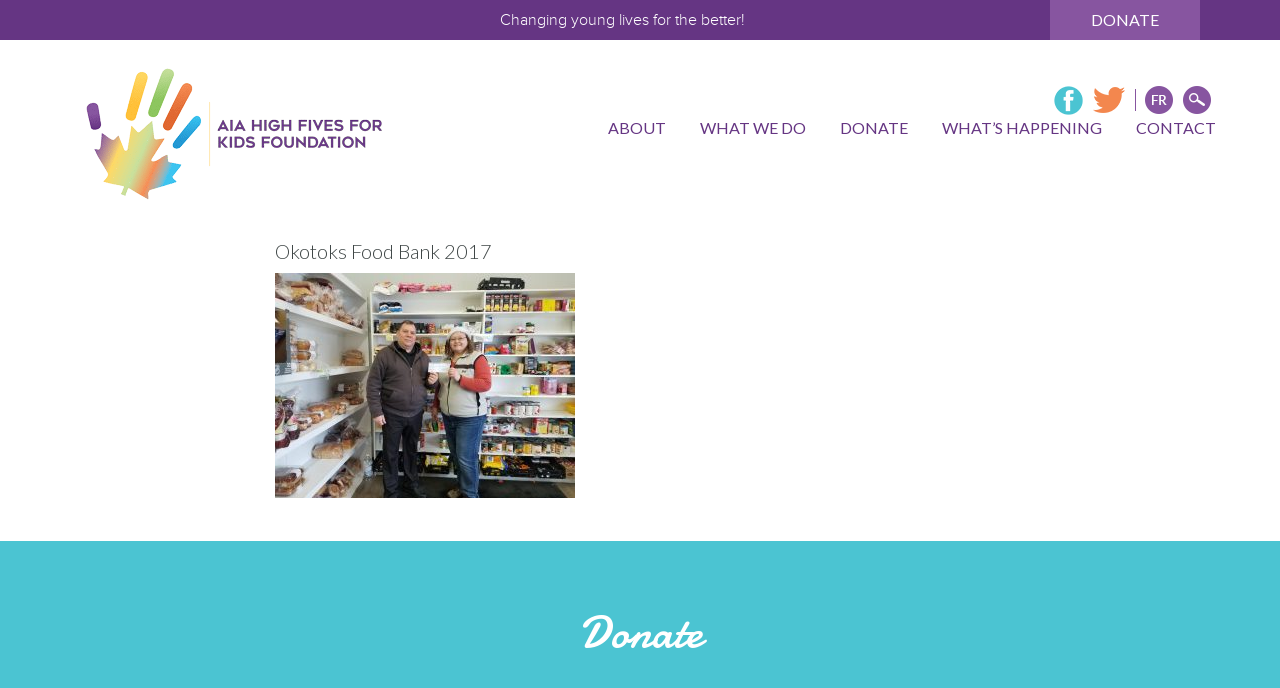

--- FILE ---
content_type: text/css
request_url: https://www.aiahighfivesforkids.ca/wp-content/themes/highfive/style.css?ver=1.0.0
body_size: 109714
content:
/*
Theme Name:   highfive
Theme URI:    N/A
Description:  Genesis Child Theme
Author:       Sociation Marketing
Author URI:   https://sociationmarketing.com/
Template:     genesis
Version:      1.0.0
Tags:         light, dark, two-columns, right-sidebar, responsive-layout, accessibility-ready
Text Domain:  highfive
*/
/* # Table of Contents
- HTML5 Reset
	- Baseline Normalize
	- Box Sizing
	- Float Clearing
- Defaults
	- Typographical Elements
	- Headings
	- Objects
	- Gallery
	- Forms
	- Tables
	- Screen Reader Text
- Structure and Layout
	- Site Containers
	- Column Widths and Positions
- Common Classes
	- Avatar
	- Genesis
	- Search Form
	- Titles
	- WordPress
- Widgets
	- Featured Content
- Plugins
	- Genesis eNews Extended
	- Jetpack
- Skip Links
- Site Header
	- Title Area
	- Widget Area
- Site Navigation
	- Accessible Menu
	- Site Header Navigation
	- Primary and Secondary Navigation
- Content Area
	- Entries
	- Entry Meta
	- Pagination
	- Comments
- Sidebars
- Site Footer
- Media Queries
	- Max-width: 1280px
	- Max-width: 1023px
	- Max-width: 880px
- Print Styles
*/
/* # HTML5 Reset
---------------------------------------------------------------------------------------------------- */

/* ## Baseline Normalize
--------------------------------------------- */
/* normalize.css v4.1.1 | MIT License | http://necolas.github.io/normalize.css/ */
* {
	margin:0;
	padding:0;
	text-decoration:none;
}
html{
	font-family:Arial, Helvetica, sans-serif;
	width:100%;
	height:100%;
	margin:0;
	padding:0;
	font-size:16px;
}
body{
	margin:0;
	width:100%;
	height:100%;
	margin:0;
	padding:0;
}
article,aside,details,figcaption,figure,footer,header,main,menu,nav,section,summary{
	display:block;
}
audio,canvas,progress,video{
	display:inline-block;
}
audio:not([controls]){
	display:none;
	height:0;
}
progress{
	vertical-align:baseline;
}
template,[hidden]{
	display:none;
}
a {
	color:#fff;
	background-color:transparent;
	-webkit-text-decoration-skip:objects;
	text-decoration:underline;
}
a:active, a:hover, a:focus, a:visited{
	color:#fff;
	outline-width:0;
	text-decoration:none;
}
abbr[title]{
	border-bottom:none;
}
b,strong{
	font-weight:inherit;
}
b,strong{
	font-weight:bolder;
}
dfn{
	font-style:italic;
}
h1{
	font-size:2em;
	margin:0.67em 0;
}
mark{
	background-color:#ff0;
	color:#000;
}
small{
	font-size:80%;
}
sub,sup{
	font-size:75%;
	line-height:0;
	position:relative;
	vertical-align:baseline;
}
sub{
	bottom:-0.25em
}
sup{
	top:-0.5em;
}
img{
	border-style:none;
}
svg:not(:root){
	overflow:hidden;
}
code,kbd,pre,samp{
	font-family:monospace, monospace;
	font-size:1em;
}
figure{
	margin:0;
}
hr{
	box-sizing:content-box;
	height:0;
	overflow:visible;
}
button,input,optgroup,select,textarea{
	font:inherit;
	margin:0;
}
optgroup{
	font-weight:bold;
}
button,input{
	overflow:visible;
}
button,select{
	text-transform:none;
}
button,html [type="button"],[type="reset"],[type="submit"]{
	-webkit-appearance:button;
}
button::-moz-focus-inner,[type="button"]::-moz-focus-inner,[type="reset"]::-moz-focus-inner,[type="submit"]::-moz-focus-inner{
	border-style:none;
	padding:0;
}
button:-moz-focusring,[type="button"]:-moz-focusring,[type="reset"]:-moz-focusring,[type="submit"]:-moz-focusring{
	outline:1px dotted ButtonText;
}
fieldset{
	border:1px solid #c0c0c0;
	margin:0 2px;
	padding:0.35em 0.625em 0.75em;
}
legend{
	box-sizing:border-box;
	color:inherit;
	display:table;
	max-width:100%;
	padding:0;
	white-space:normal;
}
textarea{
	overflow:auto;
}
[type="checkbox"],[type="radio"]{box-sizing:border-box;padding:0}[type="number"]::-webkit-inner-spin-button,[type="number"]::-webkit-outer-spin-button{
	height:auto;
}
[type="search"]{
	-webkit-appearance:textfield;
	outline-offset:-2px;
}
[type="search"]::-webkit-search-cancel-button,[type="search"]::-webkit-search-decoration{
	-webkit-appearance:none;
}
::-webkit-input-placeholder{
	color:inherit;
	opacity:0.54;
}
::-webkit-file-upload-button{
	-webkit-appearance:button;
	font:inherit;
}
/*
 * Fonts
 */
@font-face {
    font-family: Proxima;
    src: url(fonts/proximanova-regular-webfont.woff);
}
@font-face {
    font-family: ProximaBold;
    src: url(fonts/proximanova-bold-webfont.woff);
}
@font-face {
    font-family: ProximaLight;
    src: url(fonts/proximanova-light-webfont.woff);
}
@font-face {
    font-family: ProximaSemiBold;
    src: url(fonts/proximanova-semibold-webfont.woff);
}
@font-face {
    font-family: ProximaExCn;
    src: url(fonts/ProximaNovaExCn-Black.otf);
}
@font-face {
    font-family: ProximaExCnLt;
    src: url(fonts/ProximaNovaExCn-BlackIt.otf);
}
@font-face {
    font-family: ProximaExCnReg;
    src: url(fonts/ProximaNovaExCn-Reg.otf);
}
@font-face {
    font-family: ProximaExCnSBold;
    src: url(fonts/ProximaNovaExCn-Sbold.otf);
}
@font-face {
    font-family: ProximaMedium;
    src: url(fonts/ProximaNova-Medium.otf);
}
@font-face {
    font-family: ProximaExCnXBold;
    src: url(fonts/ProximaNovaExCn-Xbold.otf);
}
.Proxima {
	font-family: Proxima;
}
.ProximaBold {
	font-family: ProximaBold;
}
.ProximaLight {
	font-family: ProximaLight;
}
.ProximaMedium {
	font-family: ProximaNova-Medium;
}
/* ## Box Sizing
--------------------------------------------- */
html,
input[type="search"]{
	-webkit-box-sizing: border-box;
	-moz-box-sizing:    border-box;
	box-sizing:         border-box;
}
*,
*:before,
*:after {
	box-sizing: inherit;
}
/* ## Float Clearing
--------------------------------------------- */
.author-box:before,
.clearfix:before,
.entry:before,
.entry-content:before,
.nav-primary:before,
.nav-secondary:before,
.pagination:before,
.site-container:before,
.site-footer:before,
.site-header:before,
.site-inner:before,
.widget:before,
.wrap:before {
	content: " ";
	display: table;
}
.author-box:after,
.clearfix:after,
.entry:after,
.entry-content:after,
.nav-primary:after,
.nav-secondary:after,
.pagination:after,
.site-container:after,
.site-footer:after,
.site-header:after,
.site-inner:after,
.widget:after,
.wrap:after {
	clear: both;
	content: " ";
	display: table;
}
/* # Defaults
---------------------------------------------------------------------------------------------------- */
/* ## Typographical Elements
--------------------------------------------- */
html {
    font-size: 62.5%; /* 10px browser default */
}
/* Chrome fix */
body > div {
    font-size: 1.8rem;
}
body {
	background-color: #fff;
	color: #333;
	font-family: Arial, 'Helvetica Neue', Helvetica, sans-serif;
	font-size: 18px;
	font-size: 1.8rem;
	font-weight: 400;
	line-height: 1.625;
	margin: 0;
}
a,
button,
input:focus,
input[type="button"],
input[type="reset"],
input[type="submit"],
textarea:focus,
.button,
.gallery img {
	-webkit-transition: all 0.1s ease-in-out;
	-moz-transition:    all 0.1s ease-in-out;
	-ms-transition:     all 0.1s ease-in-out;
	-o-transition:      all 0.1s ease-in-out;
	transition:         all 0.1s ease-in-out;
}
a {
	color: #653583;
	text-decoration: underline;
}
a:hover,
a:focus,
a:active,
a:visited {
	text-decoration: underline;
	color: #653583;
}
p {
	font-family:Lato;
	font-size:16px;
	color:#6d6e71;
	margin: 0 0 28px;
	padding: 0;
	font-weight:300;
}
ol,
ul {
	margin: 0;
	padding: 0;
}
li {
	list-style-type: none;
	font-family: Lato;
	font-size:16px;
	color:#6d6e71;
	font-weight:300;
}
hr {
	border: 0;
	border-collapse: collapse;
	border-top: 1px solid #ddd;
	clear: both;
	margin: 1em 0;
}
b,
strong {
	font-weight: 700;
}
blockquote,
cite,
em,
i {
	font-style: italic;
}
blockquote {
	margin: 40px;
}
blockquote::before {
	content: "\201C";
	display: block;
	font-size: 30px;
	height: 0;
	left: -20px;
	position: relative;
	top: -10px;
}
.container {
	width: 100%;
}
.hidden {
    position: absolute;
    top:-999;
    z-index: -9999;
}
.ui-content {
    padding: 0;
}
.forMap {
    position: relative;
    top:50%;
	right:50%;
	background-color:#333;
}
#info {
	height: 100%;
    text-align: center;
    display: block;
    margin: 0 auto;
	padding-top: 450px;
	background-color:#e3e3e3;
}
.dropdown-menu {
	z-index: 99999 !important;
}
/* ## Headings
--------------------------------------------- */
h1,
h2,
h3,
h4,
h5,
h6 {
	font-family: Proxima;
	font-weight: 700;
	line-height: 1.2;
	margin: 0 0 10px;
}
h1 {
	font-size: 36px;
	font-size: 3.6rem;
}
h2 {
	font-size: 23px;
	font-family:Lato;
	font-weight:300;
	color:#6d6e71;
}
.tribe-events-content > h2 {
	font-size:43px;
}
h3 {
	font-size: 24px;
	font-size: 2.4rem;
}
h4 {
	font-size: 16px;
	font-weight:700;
	color:#6d6e71;
	font-family:Lato;
}
h5 {
	font-size: 18px;
	font-size: 1.8rem;
}
h6 {
	font-size: 16px;
	font-size: 1.6rem;
}
.tribe-events-content > div > h2 {
	font-family:Lato;
	font-size:43px;
	color:#6d6e71;
}
/* ## Objects
--------------------------------------------- */
embed,
iframe,
img,
object,
video,
.wp-caption {
	max-width: 100%;
}
iframe {
	width:100%;
}
img {
	height: auto;
}
/* ## Gallery
--------------------------------------------- */
.gallery {
	overflow: hidden;
}
.gallery-item {
	float: left;
	margin: 0 0 28px;
	text-align: center;
}
.gallery-columns-2 .gallery-item {
	width: 50%;
}
.gallery-columns-3 .gallery-item {
	width: 33%;
}
.gallery-columns-4 .gallery-item {
	width: 25%;
}
.gallery-columns-5 .gallery-item {
	width: 20%;
}
.gallery-columns-6 .gallery-item {
	width: 16.6666%;
}
.gallery-columns-7 .gallery-item {
	width: 14.2857%;
}
.gallery-columns-8 .gallery-item {
	width: 12.5%;
}
.gallery-columns-9 .gallery-item {
	width: 11.1111%;
}
.gallery img {
	border: 1px solid #ddd;
	height: auto;
	padding: 4px;
}
.gallery img:hover,
.gallery img:focus {
	border: 1px solid #999;
}
/* ## Forms
--------------------------------------------- */
input,
select,
textarea {
	background-color: #fff;
	border: 1px solid #ddd;
	border-radius: 4px;
	color: #333;
	font-size: 18px;
	padding: 3px;
	width: 125px;
}
input:focus,
textarea:focus {
	border: 1px solid #999;
	outline: none;
}
input[type="checkbox"],
input[type="image"],
input[type="radio"] {
	width: auto;
}
::-moz-placeholder {
	color: #333;
	opacity: 1;
}
::-webkit-input-placeholder {
	color: #333;
}
button,
input[type="button"],
input[type="reset"],
input[type="submit"],
.button {
	background-color: #333;
	border: 0;
	color: #fff;
	cursor: pointer;
	font-size: 16px;
	font-size: 1.6rem;
	font-weight: 700;
	padding: 16px 24px;
	width: auto;
}
button:hover,
input:hover[type="button"],
input:hover[type="reset"],
input:hover[type="submit"],
.button:hover,
button:focus,
input:focus[type="button"],
input:focus[type="reset"],
input:focus[type="submit"],
.button:focus  {
	background-color: #c3251d;
	color: #fff;
}
.entry-content .button:hover,
.entry-content .button:focus {
	color: #fff;
}
table > tbody > tr > td {
	text-align:left;
	padding:25px;
}
table > tbody > tr > td > ul, table > tbody > tr > td > ul > li {
	margin:0 !important;
	padding:0 !important;
}
.button {
	display: inline-block;
}
input[type="search"]::-webkit-search-cancel-button,
input[type="search"]::-webkit-search-results-button {
	display: none;
}
table {
	width:100%;
	margin-top:10px;
	margin-bottom:25px
}
td {
	padding-right:40px;
	padding-left:40px;
	vertical-align:top;
	text-align: left;
	padding-top:20px;
	font-family: Lato;
	font-size:16px;
	color:#6d6e71;
}
.benefits-bordered > tbody > tr:first-child {
	border-bottom: 1px solid #000;
}
.benefits-bordered > tbody > tr > td:first-child {
	border-right: 1px solid #000;
}
.benefits-bordered > tbody > tr > td:last-child {
	border-left: 1px solid #000;
}
.search-form {
	position: relative;
	margin-left:35px;
}
.search-form > input {
	padding-left: 35px;
	width:175px;
	height:27px;
	font-family:Lato;
	font-size:12pt;
}
.search-form input[type="submit"] {
    background: none !important;
    border: none;
    clip: inherit;
    color: #CCC;
    display: inline-block;
    font: 20px/1 'dashicons';
    height: 20px;
    padding: 0 10px 0 5px;
    position: absolute;
    left: 0;
    top: 6px;
    vertical-align: top;
    width: 38px;
}
.language-link {
	margin-top: 10px;
	display: inline-block;
	margin-right: 0;
}
.language-link > a  {
	color:#a7a7a7;
	font-size:12pt;
	font-family:Lato;
	text-decoration: none;
}
.language-link > a:hover {
	color:#a7a7a7;
	font-size:12pt;
	font-family:Lato;
	text-decoration: none;
}
.hero-page-text {
	font-family: Lato;
	font-size:18px;
	line-height:32px;
	max-width:845px;
	margin:20px auto 20px auto;
	color:#6d6e71;
}
.company-hero-page-text {
	font-family: Lato;
	font-size:18px;
	line-height:32px;
	max-width:845px;
	margin:15px auto;
	color:#6d6e71;
}
.company-logo {
	position: relative;
    top: 35%;
}
.company-logo > img {
	max-width: 450px;
}
.company-tile-content > a > img {
	max-width:200px;
}
.story-benefit-icon {
	margin-bottom:10px;
}
.audiences-full-wrap {
	background-color:#fff;
	display:block;
	text-align: -webkit-center;
	padding-left:0;
	padding-right:0;
	margin-top:0;
	margin-bottom:-10px;
}
.audiences-wrapper {
	margin:0 auto !important;
	display: inline-block;
	margin-left:0px !important;
	margin-right:0px !important;
	width:100%;
}
.audiences-box {
	padding-left:0px !important;
	padding-right:0px !important;
	float:left;
	position:relative;
	border-right:0px solid #fff;
}
.audiences-link {
	height:200px;
	line-height:200px;	
	width:100%;
	display:inline-block;
	vertical-align: middle;
	text-align:center;
}
.audiences-box:first-child {
	background-color: #4bc4d2;
	padding-left:0px !important;
	text-align: right;
	width:33.3%;
}
.audiences-box:nth-child(2) {
	background-color: #fcb614;
	width:33.3%;
}
.audiences-box:nth-child(3) {
	background-color: #e71e5c;
	width:33.3%;
}
.audiences-box:last-child {
	padding-right:0px !important;
	text-align: left;
	border-right:0px solid #fff;
}
.audiences-over-link {
	width:285px;
	display:inline-block;
	cursor: pointer;
	line-height: 18px;
}
.audiences-over-link > img:first-child {
	margin-right:50px;
}
.audiences-over-link > img:last-child {
	margin-left:50px;
}
.audience-text {
	color:#fff;
	font-family: Damion;
	display: block;
	text-transform: normal;
	font-size:46px;
	height:200px;
	text-align: center;
}
.audience-text > strong {
	font-family: Lato;
	font-weight:normal;
}
.audiences-box > .audiences-link > .audiences-over-link > img {
	margin-top: 0px;
	margin-left: 50px;
}
.audiences-box:last-child > .audiences-link > .audiences-over-link > img {
	margin-left: 85px;
}
.audiences-box:first-child > .audiences-link > .audiences-over-link > img {
	margin-right: 85px;
}
.audiences-over-link:last-child > .audience-text {
	padding-top: 20px;
}
.audience-container {
	background-color: #fff;
	margin-top: 10px;
	min-height:160px;
	min-width:550px;
	display: inline-block;
}
.audience-container > p.audience {
	display:block;
	float:left;
	font-family: Proxima;
	font-size:16px;
	width:50%;
	height:255px;
	line-height:22px;
	border-right:1px solid #dbdbdb;
	padding:20px 20px 0 20px;
	margin-top:20px;
	position: relative;
	margin-bottom: 0;
}
.audience-container > p.audience:first-child:after{
	left: 100%;
	top: 50%;
	border: solid transparent;
	content: " ";
	height: 0;
	width: 0;
	position: absolute;
	pointer-events: none;
	border-color: rgba(136, 183, 213, 0);
	border-left-color: #dbdbdb;
	border-width: 10px;
	margin-top: -10px;
}
.audience-container > p.audience:first-child {
	text-align:left;
}
.audience-container > p.audience:last-child {
	float:left;
	border-right:0px solid #333;
	max-width:600px;
	height:255px;
	line-height:22px;
	vertical-align: middle;
	margin-top:20px;
	padding-left:40px;
	text-align:left;
	margin-bottom: 0;
}
.audience-container > p.audience > img {
	margin-top:-30px;
	max-height: 250px;
    max-width: 200px;
}
.audience-container > p.audience > a {
	color:#69a343;
}
h3.highfive-news-header {
	color:#078fb2;
	font-size:28px;
	margin-top:25px;
	margin-left:25px;
	margin-right:25px;
}
h3.highfive-success-story-header {
	color:#68a242;
	font-size:28px;
	margin-top:25px;
	margin-left:25px;
	margin-right:25px;
}
.success-story-logo {
	margin-bottom:30px;
}
.news-container {
	margin:0 auto;
	text-align: left;
	margin-top:40px;
	margin-bottom:20px;
}
.news-container > p, .news-container > ul, .news-container > strong, .news-container > span, .news-container > div {
	margin-left:25px;
	margin-right:25px;
	font-family: Proxima;
	font-size: 16px;
}
.news-container > ul > li {
	margin-left:50px;
	list-style-type: disc;
}
.news-container > h1 {
	margin-left:25px;
	margin-right:25px;
	font-family: Proxima;
	font-size: 24px;
}
.news-container > h2 {
	margin-left:25px;
	margin-right:25px;
	font-family: Proxima;
	font-size: 22px;
}
.news-container > h3 {
	margin-left:25px;
	margin-right:25px;
	margin-bottom:20px;
	font-family: Proxima;
	font-size: 22px;
}
.news-container > h4 {
	margin-left:25px;
	margin-right:25px;
	font-family: Proxima;
	font-size: 20px;
}
.news-left-margin {
    margin-right: 0px;
    padding-right: 0 !important;
    padding-left: 0 !important;
    padding-top: 0 !important;
    padding-bottom: 0 !important;
	margin-top: 55px;
}
.news-padding-right {
	padding: 75px 125px;
	width: 50%;
	float: right;
}
.news-padding-left {
	padding: 75px 125px;
	width: 50%;
	float: left;
}
.news-title {
	padding-top:15px;
	text-transform:uppercase;
	color:#6d6e71;
}
.error-page-menu {
	margin-bottom:40px;
}
.news-wrapper-1 {
	position: relative;
	top: -450px;
	text-align: center;
	color: #fff;
	height: 450px;
	background: rgba(75, 196, 210, .6);
}
.news-wrapper-2 {
	position: relative;
	top: -450px;
	text-align: center;
	color: #fff;
	height: 450px;
	background: rgba(252,182,20, .6);
}
.news-wrapper-3 {
	position: relative;
	top: -450px;
	text-align: center;
	color: #fff;
	height: 450px;
	background: rgba(189,1,21, .6);
}
.news-wrapper-4 {
	position: relative;
	top: -450px;
	text-align: center;
	color: #fff;
	height: 450px;
	background: rgba(133,181,93, .6);
}
.news-wrapper-5 {
	position: relative;
	top: -450px;
	text-align: center;
	color: #fff;
	height: 450px;
	background: rgba(226,136,90, .6);
}
.news-wrapper-6 {
	position: relative;
	top: -450px;
	text-align: center;
	color: #fff;
	height: 450px;
	background: rgba(101,53,131, .6);
}
.news-anchor-item {
	color:#fff;
	text-transform: uppercase;
}
.cat-active {
	font-weight:bold !important;
}
.news-spacer {
	padding:0 5px;
}
.news-anchor-item > a {
	font-family:Lato;
	font-weight:300;
	font-size:14px;
	color:#fff;
	text-decoration:none;
}
.news-anchor-item > a:active, .news-anchor-item > a:focus {
	font-family:Lato;
	font-weight:bold;
	font-size:14px;
	color:#fff;
	text-decoration:none;
}
.secondary-top-bar-inner-wrapper {
    max-width: 1120px;
    margin: 0 auto;
    text-align: center;
}
.news-wrapper-6 {
	position: relative;
	top: -450px;
	text-align: center;
	color: #fff;
	height: 450px;
	background: rgba(101,53,131, .6);
}
.news-archive {
	font-family:Lato;
	font-weight:300;
	font-size:20px;
}
.news-archive-content {
	font-family:Lato;
	font-size:36px;
}
.image-container {
    position: relative;
    height: 300px;
}
.image-container .after {
    position: absolute;
    top: 0;
    left: 0;
    width: 100%;
    height: 100%;
    display: block;
	color: #fff;
	padding-top:15%;
	min-height:300px;
	height:100%;
	line-height:30px;
}
.read-more-home-news {
	display:inline-block;
	width:50%;
	color:#6d6e71 !important;
	font-family: ProximaLight;
	line-height: 70px;
	vertical-align: middle;
	text-align: left;
	border-top:1px solid #dbdbdb;
	border-width: 35%;
	margin-left:25px;
	text-transform: uppercase;
	text-decoration: none;
}
.read-more-home-news:hover {
	text-decoration: none;
}
.read-more-news {
	background-color:#653583;
	border-radius:0px;
	border:0px solid transparent;
	text-transform: uppercase;
	color:#fff !important;
	font-family:Lato;
	font-size:16px;
	text-decoration:none;
}
.read-more-news:hover, .read-more-news:visited, .read-more-news:active, .read-more-news:focus {
	border:1px solid #fff;
	background-color:transparent;
}
.read-more-home-news:after {
    content: "\f0da";
    font-family: FontAwesome;
    font-style: normal;
    font-weight: normal;
    text-decoration: inherit;
    color: #078fb2;
    font-size: 18px;
	padding-right: 0.5em;
	margin-left:5px;
	margin-top:3px;
}
.read-more-home-stories:hover {
	text-decoration: none;
}
.read-more-home-stories {
	display:inline-block;
	width:50%;
	color:#6d6e71 !important;
	font-family: ProximaLight;
	line-height: 70px;
	vertical-align: middle;
	text-align: left;
	border-top:1px solid #dbdbdb;
	border-width: 35%;
	margin-left:20px;
	text-transform: uppercase;
	text-decoration: none;
}
.read-more-home-stories:after {
    content: "\f0da";
    font-family: FontAwesome;
    font-style: normal;
    font-weight: normal;
    text-decoration: inherit;
    color: #68a242;
    font-size: 18px;
	padding-right: 0.5em;
	margin-left:5px;
	margin-top:3px;
}
.read-more-bottom-home-news {
	display:inline-block;
	width:100%;
	background-color: #078fb2;
	color: #FFFFFF;
	height:70px;
	line-height: 70px;
	vertical-align: middle;
	text-align: center;
	text-transform: uppercase;
	font-size: 20px;
	text-decoration: none;
}
.read-more-bottom-home-news:hover {
	text-decoration: none;
	color:#FFF;
}
.read-more-bottom-home-stories {
	display:inline-block;
	width:100%;
	background-color: #68a242;
	color: #FFFFFF;
	height:70px;
	line-height: 70px;
	vertical-align: middle;
	text-align: center;
	text-transform: uppercase;
	font-size: 20px;
	text-decoration: none;
}
.read-more-bottom-home-stories:hover {
	text-decoration: none;
	color:#FFF;
}
.site-content {
	display:block;
}
/* ## Screen Reader Text
--------------------------------------------- */
.screen-reader-text,
.screen-reader-text span,
.screen-reader-shortcut {
	position: absolute !important;
	clip: rect(0, 0, 0, 0);
	height: 1px;
	width: 1px;
	border: 0;
	overflow: hidden;
}
.screen-reader-text:focus,
.screen-reader-shortcut:focus,
.genesis-nav-menu .search input[type="submit"]:focus,
.widget_search input[type="submit"]:focus  {
	clip: auto !important;
	height: auto;
	width: auto;
	display: block;
	font-size: 1em;
	font-weight: bold;
	padding: 15px 23px 14px;
	color: #333;
	background: #fff;
	z-index: 100000; /* Above WP toolbar. */
	text-decoration: none;
	box-shadow: 0 0 2px 2px rgba(0,0,0,.6);
}
.show-menu > #genesis-nav-primary > .wrap > .genesis-nav-menu {
	text-align:center;
}
.more-link {
    position: relative;
}
.text-center {
	text-align: center;
}
.video-container iframe,  
.video-container object,  
.video-container embed {
	position: absolute;
	top: 0;
	left: 0;
	width: 100%;
	height: 100%;
}

.entry-content img, 
.entry-content iframe, 
.entry-content object, 
.entry-content embed {
        max-width: 100%;
}
.wp-video, .mejs-container, .mejs-mediaelement > mediaelementwrapper > iframe, .mejs-mediaelement > mediaelementwrapper > video {
	width:100% !important;
}
/* # Structure and Layout
---------------------------------------------------------------------------------------------------- */
/* ## Site Containers
--------------------------------------------- */
.site-inner,
.wrap {
	margin: 0 auto;
	width: 100%;
	display:table;
}
.small-wrap {
	margin: 0 auto;
	max-width: 1120px;
}
.header-wrap {
	margin: 0 auto;
	max-width: 90%;
}
.highfivecontentwrap {
	margin-top:30px;
}
.margin-bottom {
	margin-bottom:25px;
}
.site-inner {
	clear: both;
	padding-top: 60px;
}
.wp-video, video.wp-video-shortcode, .mejs-container, .mejs-overlay.load {
    width: 100% !important;
    height: 100% !important;
}
.mejs-container {
    padding-top: 56.25%;
}
.wp-video, video.wp-video-shortcode {
    max-width: 100% !important;
}
video.wp-video-shortcode {
    position: relative;
}
.mejs-mediaelement {
    position: absolute;
    top: 0;
    right: 0;
    bottom: 0;
    left: 0;
}
.mejs-controls {
    display: block;
}
.mejs-overlay-play {
    top: 0;
    right: 0;
    bottom: 0;
    left: 0;
    width: auto !important;
    height: auto !important;
}
/* ## Column Widths and Positions
--------------------------------------------- */
/* ### Wrapping div for .content and .sidebar-primary */
.content-sidebar-wrap {
	width: 100%;
	background-color: #fff;
}
.content-sidebar-wrap {
	display:block;
	width:100%;
	background-color: #fff;
}
.content-sidebar-wrap:after {
	clear:both;
}
/* ### Content */
.content {
	width: 100%;
}

.content-sidebar .content,
.content-sidebar-sidebar .content,
.sidebar-content-sidebar .content {
	float: left;
}

.content-sidebar-sidebar .content,
.sidebar-content-sidebar .content,
.sidebar-sidebar-content .content {
	width: 580px;
}
.sidebar-content, .sidebar-news-content {
	margin-top: -100px;
}
.full-width-content .content {
	max-width: 1075px;
	width:100%;
	margin:0 auto;
	display: block;
}
/* ### Primary Sidebar */
.sidebar-primary {
	float: right;
	width: 360px;
}
.sidebar-content .sidebar-primary,
.sidebar-sidebar-content .sidebar-primary {
	float: left;
}
.interior-margin-top {
	margin-top:-100px;
}
/* ### Secondary Sidebar */
.sidebar-secondary {
	float: left;
	width: 180px;
}
.content-sidebar-sidebar .sidebar-secondary {
	float: right;
}
#secondary {
	margin:115px 0;
}
.icon-wrapper {
	text-align:right;
}
.icon-wrapper > a {
	padding-right:5px;
}
.no-padding-bottom {
	padding-bottom:0 !important;
}
#tertiary, #tertiary_second {
	width:100%;
	background-color: #e9e9e9;
	margin-top:90px;
}
#quaternary {
	max-width:1200px;
	margin:0 auto;
	min-height:300px;
}
/* # Common Classes
---------------------------------------------------------------------------------------------------- */
/* ## Avatar
--------------------------------------------- */
.avatar {
	float: left;
}
.alignleft .avatar,
.author-box .avatar {
	margin-right: 24px;
}
.alignright .avatar {
	margin-left: 24px;
}
.comment .avatar {
	margin: 0 16px 24px 0;
}
/* ## Genesis */
.breadcrumb {
	margin-bottom: 40px;
}
.archive-description,
.author-box {
	margin-bottom: 60px;
}
.archive-description p:last-child,
.author-box p:last-child {
	margin-bottom: 0;
}
/* ## Search Form */
.search-form {
	overflow: hidden;
	display:inline;
}
.site-header .search-form {
	float: right;
	margin-top: 12px;
	margin-left: 10px;
}
.search-form {
	width:175px;
}
.genesis-nav-menu .search input[type="submit"],
.widget_search input[type="submit"] {
	border: 0;
	clip: rect(0, 0, 0, 0);
	height: 1px;
	margin: -1px;
	padding: 0;
	position: absolute;
	width: 1px;
}
/* ## Titles  */
.author-box-title,
.archive-title {
	font-size: 20px;
	font-size: 2rem;
}
.entry-title a,
.sidebar .widget-title a {
	color: #333;
}
.entry-title a:hover,
.entry-title a:focus {
	color: #c3251d;
}
.widget-title {
	margin-bottom: 20px;
}
/* ## WordPress
--------------------------------------------- */
a.aligncenter img {
	display: block;
	margin: 0 auto;
}
a.alignnone {
	display: inline-block;
}
.alignleft {
	float: left;
	text-align: left;
}
.alignright {
	float: right;
	text-align: right;
}
a.alignleft,
a.alignnone,
a.alignright {
	max-width: 100%;
}
img.centered,
.aligncenter {
	display: block;
	margin: 0 auto 24px;
}
img.alignnone,
.alignnone {
	margin-bottom: 12px;
}
a.alignleft,
img.alignleft,
.wp-caption.alignleft {
	margin: 0 24px 24px 0;
}
a.alignright,
img.alignright,
.wp-caption.alignright {
	margin: 0 0 24px 24px;
}
.wp-caption-text {
	font-size: 14px;
	font-size: 1.4rem;
	font-weight: 700;
	text-align: center;
}
.entry-content p.wp-caption-text {
	margin-bottom: 0;
}.entry-content .wp-audio-shortcode,
.entry-content .wp-playlist,
.entry-content .wp-video {
	margin: 0 0 28px;
}
/* # Widgets
---------------------------------------------------------------------------------------------------- */
.widget {
	word-wrap: break-word;
}
.widget ol > li {
	list-style-position: inside;
	list-style-type: decimal;
	padding-left: 20px;
	text-indent: -20px;
}
.widget li li {
	border: 0;
	margin: 0 0 0 30px;
	padding: 0;
}
.widget_calendar table {
	width: 100%;
}
.widget_calendar td,
.widget_calendar th {
	text-align: center;
}
/* ## Featured Content
--------------------------------------------- */
.featured-content .entry {
	margin-bottom: 40px;
}
.featured-content .entry:last-child {
	margin-bottom: 0;
}
.featured-content .entry-title {
	font-size: 20px;
	font-size: 2rem;
}
h1.entry-title {
	color:#3e4545;
	font-family:Lato;
	font-size:20px;
	font-weight:300;
	margin-top:25px;
}
h2.entry-title {
	color:#653583;
	font-family:Lato;
	font-size:44px;
	font-weight:400;
}
h3.entry-title, h3.entry-title > a {
	color:#653583;
	font-family:Lato;
	font-size:36px;
	font-weight:400;
}
.entry-content > h2 {
	color:#e16832;
	font-family:Lato;
	font-weight:bold;
	font-size:18px;
}
.size-donate-hero-image {
	width:100%;
}
/* # Plugins
---------------------------------------------------------------------------------------------------- */
/* ## Genesis eNews Extended
--------------------------------------------- */
.enews-widget input {
	font-size: 16px;
	font-size: 1.6rem;
	margin-bottom: 16px;
}
.enews-widget input[type="submit"] {
	margin: 0;
	width: 100%;
}
.enews form + p {
	margin-top: 24px;
}
/* ## Jetpack
--------------------------------------------- */
#wpstats {
	display: none;
}
/* # Skip Links
---------------------------------------------------------------------------------------------------- */
.genesis-skip-link {
	margin: 0;
}
.genesis-skip-link li {
	height: 0;
	width: 0;
	list-style: none;
}
/* Display outline on focus */
:focus {
	color: #333;
	outline: #ccc solid 1px;
}
/* # Site Header
---------------------------------------------------------------------------------------------------- */
.site-header {
	min-height: 110px;
}
.site-header .wrap {
	padding: 0px 0;
}
.lang-search {
	width: 100%;
	float: none;
	position: relative;
	text-align: right;
	margin-top: 50px;
}
.lang-search-footer {
	width: 100%;
	float: none;
	position: relative;
	text-align: left;
	margin-top: 0px;
	margin-left: 0;
	padding: 0;
}
.lang-search-footer > .search-form {
	position: relative;
	margin-left: 0;
}
.lang-search-footer > .search-form > input {
	border-radius:4;
}
.lang-search-footer > .search-form > input[type="submit"] {
    background: none !important;
    border: none;
    clip: inherit;
    color: #CCC;
    display: inline-block;
    font: 20px/1 'dashicons';
    height: 20px;
    padding: 0 10px 0 5px;
    position: absolute;
    left: 0;
    top: 2px;
    vertical-align: top;
    width: 38px;
}
.font-contrast {
	font-family: Proxima;
	text-align: right;
	width:50%;
	float:right;
	position: relative;
}
.font-contrast a, .font-contrast a:hover, .font-contrast span, .font-contrast span:hover {
	color:#a7a7a7;
	text-decoration: none;
	font-size: 12pt;
}
.font-contrast a:hover {
	text-decoration: none;
}
.font-contrast a.font, .font-contrast a.font:hover {
	font-family: ProximaBold;
	font-size: 14pt;
}
.high-contrast-link img {
	vertical-align:text-top;
	margin-right:15px;
}
.audience > span {
	display:block;
}
.audience > span > a {
	display:inline-block;
	margin-left:0;
}
/* ## Title Area
--------------------------------------------- */
.title-area {
	float: left;
	padding: 10px 0;
	width: 360px;
}
.header-full-width .title-area {
	width: 100%;
}
.site-title {
	font-size: 30px;
	font-size: 3rem;
	font-weight: 700;
	line-height: 1.2;
	margin-top:0px;
}
.site-title a,
.site-title a:hover,
.site-title a:focus {
	color: #333;
}
.site-title {
	background: url(images/logo.png) no-repeat left;
	float: left;
	min-height: 99px;
	width: 443px;
}
.site-description {
	font-size: 16px;
	font-size: 1.6rem;
	font-weight: 300;
	line-height: 1.5;
}
.site-description,
.site-title {
	margin-bottom: 0;
}
.header-image .site-description,
.header-image .site-title a {
	overflow: hidden;
	text-indent: 150%;
	white-space: nowrap;
}
/* ## Widget Area
--------------------------------------------- */
.site-header .widget-area {
	float: right;
	text-align: right;
	width: 780px;
}
.statement-of-purpose-container > h2 {
	font-family: ProximaExCnReg;
	font-size:24px;
	font-weight:bold;
	color:#a7a7a7;
	text-transform: uppercase;
}
/* # Site Navigation
---------------------------------------------------------------------------------------------------- */
#menu-main-menu, #menu-main-french {
	margin-bottom:0px;
	z-index: 10005;
	position: relative;
	height:40px;
}
#menu-main-menu ul:after, #menu-main-menu-1 ul:after, #menu-main-french  ul:after {
    content:"";
    position: absolute;
    left: 40px;
    top: -12px;
    width: 0;
    height: 0;
    border-style: solid;
    border-width: 0 24px 12px 24px;
    border-color: transparent transparent #653583 transparent;
    z-index:9998;
}
.genesis-nav-menu {
	clear: both;
	font-size: 16px;
	font-size: 1.6rem;
	font-weight: 700;
	line-height: 1;
	width: 100%;
	text-align: right;
}
.genesis-nav-menu .menu-item {
	display: inline-block;
	text-align: left;
}
.genesis-nav-menu a {
	color: #653583;
	text-decoration: none;
	display: block;
	padding: 5px 0 14px 30px;
	text-transform: uppercase;
	font-family: Lato;
	font-size: 16px;
	font-weight:normal;
}
.genesis-nav-menu a:hover,
.genesis-nav-menu a:focus,
.genesis-nav-menu .current-menu-item > a,
.genesis-nav-menu .sub-menu .current-menu-item > a:hover,
.genesis-nav-menu .sub-menu .current-menu-item > a:focus  {
	color: #000;
}
.genesis-nav-menu .sub-menu {
	border-top: 1px solid #eee;
	left: -9999px;
	opacity: 0;
	position: absolute;
	-webkit-transition: opacity .4s ease-in-out;
	-moz-transition:    opacity .4s ease-in-out;
	-ms-transition:     opacity .4s ease-in-out;
	-o-transition:      opacity .4s ease-in-out;
	transition:         opacity .4s ease-in-out;
	width: 165px;
	z-index: 99;
}
.genesis-nav-menu .sub-menu:after, 
.genesis-nav-menu .sub-menu:before {
    border: solid transparent;
    content: " ";
    height: 0;
	width: 0;
    position: absolute;
	pointer-events: none;
	-webkit-transition: opacity .4s ease-in-out;
	-moz-transition:    opacity .4s ease-in-out;
	-ms-transition:     opacity .4s ease-in-out;
	-o-transition:      opacity .4s ease-in-out;
	transition:         opacity .4s ease-in-out;
}
.genesis-nav-menu > .sub-menu:after {
    border-color: rgba(255, 255, 255, 0);
    border-bottom-color: #ffffff;
    border-width: 19px;
    left: 15%;
	margin-left: -19px;
	-webkit-transition: opacity .8s ease-in-out;
	-moz-transition:    opacity .8s ease-in-out;
	-ms-transition:     opacity .8s ease-in-out;
	-o-transition:      opacity .8s ease-in-out;
	transition:         opacity .8s ease-in-out;
}
.genesis-nav-menu > .sub-menu:before {
    border-color: rgba(113, 158, 206, 0);
    border-bottom-color: #719ECE;
    border-width: 20px;
    left: 15%;
	margin-left: -20px;
	-webkit-transition: opacity .8s ease-in-out;
	-moz-transition:    opacity .8s ease-in-out;
	-ms-transition:     opacity .8s ease-in-out;
	-o-transition:      opacity .8s ease-in-out;
	transition:         opacity .8s ease-in-out;
}
.genesis-nav-menu .sub-menu a {
	background-color: #f4f4f4;
	color: #653583 !important;
	border: 1px solid #eee;
	border-bottom: 1px solid #e1e1e1;
	border-top: 0;
	font-size: 16px;
	padding: 20px;
	position: relative;
	width: 165px;
	font-family: Lato;
	word-wrap: break-word;
	text-decoration: none;
	text-transform: uppercase;
}
.genesis-nav-menu .sub-menu a:hover {
	background-color: #e1e1e1;
	color:#653583 !important;
	font-family: Lato;
	text-decoration: none;
	text-transform: uppercase;
}
.genesis-nav-menu .sub-menu .sub-menu {
	position: absolute; /*static*/
}
.footer-background > div > div > div > div > .menu  {
    -webkit-columns: 2;
    -moz-columns: 2;
    columns: 2;
    list-style-position: inside;
}
.menu .menu-item .sfHover > ul.sub-menu {
	position: absolute !important;
	left:-9999px !important;
	display:none !important;
	height:0 !important;
	overflow: hidden !important;
	opacity: 0;
}
.genesis-nav-menu .sub-menu .sub-menu > .menu-item a span {
	padding-left:10px;
	font-size:14px;
	color: #3e3e0e;
}
.genesis-nav-menu .menu-item:hover > .sub-menu {
	left: auto;
	opacity: 1;
}
.genesis-nav-menu > .first > a {
	padding-left: 0;
}
.genesis-nav-menu > .last > a {
	padding-right: 0;
}
.main-top-bar-wrapper {
	background-color:#653583;
	height:40px;
	vertical-align: middle;
	line-height:35px;
}
.main-top-newsbar-wrapper {
	background-color:#8755a0;
	height:40px;
	vertical-align: middle;
	line-height:35px;
}

.main-top-photobar-wrapper {
	background-color:#d41752;
	height:40px;
	vertical-align: middle;
	line-height:40px;
}
.main-top-photobar-wrapper > .secondary-top-bar-inner-wrapper > a {
	font-family:Lato;
	text-transform: uppercase;
	font-size:14px;
	font-weight:300;
	text-decoration:none;
}
.main-top-bar-inner-wrapper {
	max-width: 1120px;
	margin: 0 auto;
	text-align: right;
}
.donate-button, .donate-button:visited, .donate-button:active {
	background-color:#8755a0;
	font-family:Lato;
	text-transform: uppercase;
	font-size:16px;
	font-weight:normal;
	height:40px;
	width:150px;
	display:inline-block;
	text-align:center;
	vertical-align: middle;
	margin:0;
	padding:2px 0 0 0;
	text-decoration: none;
	color:#fff;
}
.donate-button:hover {
	background-color:#4bc4d2;
	color:#fff;
	text-decoration: none;
}
.site-main {
	max-width:730px;
	display:block;
	margin:0 auto;
}
.addmargintwitter > div > p > .donate-button {
	padding-top:5px;
}
.inline-form {
	display:none;
}
.inline-form > input {
	background-color:#f4f4f4;
	border-radius:16px;
	-webkit-border-radius:16px; 
	-moz-border-radius:16px; 
	border-radius:16px;
	border-color:#653583;
	height:30px;
	font-size:14px;
	font-family: Lato;
	padding-left:15px;
}
.footer-icon-wrapper > a > img {
	padding:0 5px;
}
.sticky-nav {
	display:none;
}
/*.main-top-bar-wrapper:hover {
	background-color:#e16832;
	color:#fff;
}*/
.main-top-bar {
	display:inline-block;
	margin:0 auto;
	max-width:1145px;
	padding-top:8px;
	padding-bottom:8px;
	text-align:right;
}
.main-top-bar > a, .main-top-bar {
	color:#fff;
	font-family: ProximaLight;
	font-size:16px;
	text-decoration:none;
	margin:0;
	padding:0 75px 0 0;
	display:inline-block;
}
.main-top-bar:hover {
	color:#fff;
	text-decoration:none;
}
.height-hero {
	height:100%;
}
.hero-button-spacing {
	margin-top:15px;
}
#tertiary > div > div > h1, #tertiary_second > div > div > h1 {
	font-family: ProximaLight;
	font-size:43px;
	color:#078fb2;
	margin-top:50px;
	margin-bottom:0;
	font-weight:normal;
	text-align: center;
}
#secondary > div > div > div > div > p {
	margin-top:15px;
	font-size:18px;
}
.footer-menu {
	text-align:left;
}
.unordered-right-footer {
	text-align:left;
}
.btn-green {
	font-family: Proxima;
	font-size:16pt;
	background-color: #69a343;
	padding:0 55px;
	height:66px;
	line-height:66px;
	color:#fff;
	vertical-align: middle;
	margin-left:15px;
	text-decoration: none;
	text-transform: uppercase;
}
.btn-green:hover {
	color:#fff;
}
.btn-light-green {
	font-family: Proxima;
	font-size:16pt;
	background-color: #8dc63f;
	padding:0 55px;
	height:66px;
	line-height:66px;
	color:#fff;
	vertical-align: middle;
	margin-left:15px;
	text-decoration: none;
	text-transform: uppercase;
}
.btn-light-green:hover {
	color:#fff;
	background-color: #68a242;
}
.btn-blue {
	font-family: Proxima;
	font-size:16pt;
	background-color: #078fb2;
	padding:0 55px;
	height:66px;
	line-height:66px;
	color:#fff;
	vertical-align: middle;
	margin-left:15px;
	text-decoration: none;
	text-transform: uppercase;
}
.btn-blue:hover {
	color:#fff;
	background-color:#14afae;
}
.btn-light-blue {
	font-family: Proxima;
	font-size:16pt;
	background-color: #14afae;
	padding:0 55px;
	height:66px;
	line-height:66px;
	color:#fff;
	vertical-align: middle;
	margin-left:15px;
	text-decoration: none;
	text-transform: uppercase;
}
.btn-light-blue:hover {
	color:#fff;
	background-color: #05b4c9;
}
.small {
	font-size: 14px;
	padding: 0 15px;
	height: 35px;
	line-height: 35px;
	margin-left: 0;
	display: table;
	margin-top:15px;
	min-width:125px;
}
.learn-more {
	text-align: left;
	display:block;
}
.header-image-spacing {
	margin:0 5px;
}
#text_icl-3, #text_icl-2, #text_icl-1, #text_icl-4, #text_icl-5, #text_icl-6, #text_icl-7   {
	height:110px !important;
	line-height: 110px !important;
	display:inline-block !important;
	vertical-align: middle !important;
}
/* ## Accessible Menu
--------------------------------------------- */
.menu .menu-item:focus {
	position: static
}
/* ## Site Header Navigation
--------------------------------------------- */
.site-header .genesis-nav-menu li li {
	margin-left: 0;
}
/* ## Primary and Secondary Navigation
--------------------------------------------- */
.nav-primary,
.nav-secondary {
	height: 40px;
	position: static;
	display: block;
	width: 100%;
	top: 0;
	z-index:10010;
	background-color:#fff;
}
.text-middle {
	margin-top:30px;
}
.fix-right-menu-margin {
	padding-right:0px !important;
}
.hidebehindnav {
	z-index: -1;
}
.no-opacity {
	opacity:0;
	min-height:0;
	display:none;
}
.half-opacity {
	opacity:0.5;
	height:40px;
	display:block;
}
.full-opacity {
	opacity:1;
	height:40px;
	display:block;
}
.tile-no-opacity {
	opacity:0;
	min-height:0;
	display:none;
}
.tile-half-opacity {
	opacity:0.5;
	min-height:160px;
	display:inline-block;
}
.tile-full-opacity {
	opacity:1;
	min-height:160px;
	display:inline-block;
}
/* # Content Area
---------------------------------------------------------------------------------------------------- */
/* ## Entries
--------------------------------------------- */
.entry {
	margin-bottom: 15px;
}
.entry-content ol,
.entry-content ul {
	margin-bottom: 28px;
	margin-left: 40px;
}
.entry-content ol > li {
	list-style-type: decimal;
}
.entry-content ul > li {
	list-style-type: disc;
	color:#6d6e71;
	font-family: Lato;
	font-weight:300;
}
.entry-content ol ol,
.entry-content ul ul {
	margin-bottom: 0;
}
.entry-content code {
	background-color: #333;
	color: #ddd;
}
/* ## Entry Meta
--------------------------------------------- */
p.entry-meta {
	font-size: 16px;
	font-size: 1.6rem;
	margin-bottom: 0;
}
.entry-header {
	margin-top:25px;
}
.entry-header .entry-meta {
	margin-bottom: 24px;
}
.entry-categories,
.entry-tags {
	display: block;
}
.entry-comments-link::before {
	content: "\2014";
	margin: 0 6px 0 2px;
}
/* ## Pagination
--------------------------------------------- */
.nav-links {
	text-align:center;
	display:none;
}
.pagination {
	clear: both;
	margin: 40px 0;
	display:block;
}
.pagination li {
	display: inline;
}
.pagination li a {
	cursor: pointer;
	display: inline-block;
	font-size: 16px;
	font-size: 1.6rem;
	padding-right: 10px;
	text-decoration: none;
}
.pagination .active a {
	color: #333;
}
.page-numbers {
	width:36px;
	height:36px;
	vertical-align: middle;
	text-align: center;
	background-color: #bbbbbb;
	color:#fff;
	text-decoration: none;
	display:inline-block;
	padding-top:4px;
}
.page-numbers:hover, .page-numbers:active, .page-numbers:visited {
	color:#fff;
	text-decoration: none;
}
.current, .next, .prev {
	background-color: #653583;
}
.next:before {
    content:"";
    display:inline-block;
    border:10px solid #fff;
    border-color:transparent transparent transparent #fff;
    margin-top:3px;
    margin-left:11px;
}
.prev:before {
    content:"";
    display:inline-block;
    border:10px solid #fff;
    border-color:transparent #fff transparent transparent;
    margin-top:3px;
    margin-right:19px;
}
.site-main > .search-form {
	margin-bottom:30px;
	display:block;
}
/* ## Comments
--------------------------------------------- */
.comment-respond,
.entry-comments,
.entry-pings {
	margin-bottom: 60px;
}
.comment-header {
	font-size: 16px;
	font-size: 1.6rem;
}
.comment-content {
	clear: both;
	word-wrap: break-word;
}
.comment-list li {
	padding: 32px 0 0 32px;
}
.comment-list li.depth-1 {
	padding-left: 0;
}
.comment-respond input[type="email"],
.comment-respond input[type="text"],
.comment-respond input[type="url"] {
	width: 50%;
}
.comment-respond label {
	display: block;
	margin-right: 12px;
}
.entry-comments .comment-author {
	margin-bottom: 0;
}
.entry-pings .reply {
	display: none;
}
/* # Sidebars
---------------------------------------------------------------------------------------------------- */
.sidebar {
	font-size: 16px;
	font-size: 1.6rem;
}
.sidebar li {
	margin-bottom: 10px;
	padding-bottom: 10px;
}
.sidebar p:last-child,
.sidebar ul > li:last-child {
	margin-bottom: 0;
}
.sidebar .widget {
	margin-bottom: 60px;
}
.sidebar-h3 {
	font-size:22px;
	font-family: ProximaLight;
	color:#6d6e71;
}
.sidebar-p-text {
	font-size:15px;
	font-family:Proxima;
	color:#6d6e71;
}
/* # Site Footer
---------------------------------------------------------------------------------------------------- */
.center-content {
	margin:0 auto;
	display:block;

}
.site-footer {
	border-top: 1px solid #ddd;
	font-size: 16px;
	font-size: 1.6rem;
	line-height: 1;
	padding: 40px 0;
}
.site-footer p {
	margin-bottom: 0;
}
footer {
	background-color:#653583;
}
footer.entry-footer {
	background-color:#fff;
}
.footer-background {
	background-color:#653583;
	padding: 0 !important;
	font-family: Proxima;
	color:#fff;
	padding-bottom:0 !important;
}
.button {
    display: inline-block;
    vertical-align: middle;
    margin: 0 0 1rem;
    font-family: inherit;
    padding: .85em 1em;
    -webkit-appearance: none;
    border: 1px solid transparent;
    border-radius: 3px;
    -webkit-transition: background-color .25s ease-out,color .25s ease-out;
    transition: background-color .25s ease-out,color .25s ease-out;
    font-size: .9rem;
    line-height: 1;
    text-align: center;
    cursor: pointer;
    background-color: #653583 !important;
    color: #fefefe;
}
.footer-bg-image {
	background-image: url('/wp-content/themes/highfive/images/footer-bg.png');
	background-position: bottom left;
	background-repeat: no-repeat;
	min-height:600px;
}
.footer-background > div > .wrap {
	text-align:left;
	padding-top:80px;
}
.footer-background .fundedby {
	font-size:13px;
	width:135px;
	display:block;
	margin-top:30px;
	margin-bottom:10px;
	text-align: left;
	margin-left: 0px;
}
.footer-background a {
	color:#fff;
	text-decoration: none;
}
.footer-background ul {
	margin:0;
}
.footer-background ul.unordered-right-footer {
	padding-bottom:40px;
	border-bottom:1px solid #fff;
}
.footer-background ul.unordered-right-footer li {
	margin:10px 0;
	text-transform: uppercase;
	font-family: ProximaBold;
}
footer h4, .footer-background ul li {
	text-transform: uppercase;
	font-family: Lato;
	font-weight:bold;
	font-size:17px;
	color:#f4f4f4;
	margin-top:0;
	margin-bottom:0;
}
.footer-background ul li a:hover {
	color:#f4f4f4;
}
.footer-background ul li ul {
	margin-top:-1px;
}
footer p.top-margin {
	margin-top:10px;
}
footer p {
	color:#f4f4f4;
	font-family: Lato;
	font-size: 15px;
	font-weight:normal;
}
.footer-background ul li ul li {
	font-family: Lato;
	font-weight:300;
	font-size: 16px;
	text-transform: uppercase;
	margin-left:10px;
	margin-top:0;
	margin-bottom:0;
	color:#f4f4f4;
}
.footer-background ul li ul li ul li {
	font-family: Proxima;
	font-size: 14px;
	margin-left:15px;
}
.gocwm {
	text-align:left;
}
.contact-box {
	border-bottom:1px solid #fff;
	text-align:left;
	margin-top:30px;
}
.contact-box h4 {
	margin-top:10px;
	font-size:16px;
	color:#fff;
}
.contact-box p {
	font-size:14px;
	color:#fff;
}
.contact-box p a:hover {
	color:#fff;
}
.final-footer {
	font-size:14px;
	margin-top:14px;
	margin-bottom:0px;
	color:#a7a7a7;
	text-transform: uppercase;
}
.final-footer a {
	color:#a7a7a7;
	text-decoration: none;
}
.final-footer a:hover {
	color:#a7a7a7;
}
.website-feedback {
	color:#a7a7a7;
	text-decoration: none;
}
.website-feedback-url:hover {
	text-decoration: none;
}
.website-feedback img {
	vertical-align: baseline;
}
#custom-bootstrap-menu {
	display:none;
}
.navbar-inverse {
	background-color:transparent !important;
	border:0px solid #fff !important;
}
.navbar {
	margin-bottom:0 !important;
	border:0px solid #fff !important;
}
.navbar-brand {
	display:none !important;
}
nav.shrink {
	position:relative;
	z-index:11005;
	width:100%;
	top:0;
	opacity:0;
}
.nav-relative {
	position:relative;
}
.mobile-news-button {
	display:none;
}
.header-text-secondary {
	color:#f38950;
}
.header-text-secondary:hover {
	color:#fff;
}
.zero-auto {
	margin:0 auto !important;
}
#responsive-menu-icon {
	height:30px;
	width:30px;
	display:inline-block;
	position:absolute;
	top:3px;
	z-index: 10006;
}
.navbar-nav {
	background-color:#f4f4f4;
	color:#3e4545;
	width:100%;
	position:relative;
	top:150px;
}
.highfive-support {
	margin-bottom:10px;
	font-family: Proxima;
}
.highfive-support > .company-link {
	color:#078fb2;
}
.hero-main-caption {
	text-align:left;
	width:730px;
	margin:0 auto;
}
.hero-main-caption > p {
	font-family:Lato;
	color:#3e4545;
	font-size:16px;
	font-weight:300;
}
.bottom-text-area {
	width:100%;
	display:block;
	text-align: right;
}
.icon-image-wrap {
	display: inline-block;
	width:125px;
	text-align: center;
}
.icon-number-text {
	display: inline-block;
    font-family: 'ProximaBold';
    font-size: 42px;
	font-weight: 700;
	width:125px;
	text-align: center;
	border-bottom:1px solid #000;
	margin-bottom: 5px;
    padding-bottom: 5px;
}
.icon-desc-text {
	display: inline-block;
    font-family: 'Proxima';
    font-size: 18px;
	font-weight: 300;
	width:125px;
	text-align: center;
}
.icon-green {
	color:#388740;
}
.icon-light-green {
	color:#79b243;
}
.icon-blue {
	color:#036d84;
}
.icon-light-blue {
	color:#05b4c9;
}
.icon-green-blue {
	color:#05aeae;
}
.p-learn-more {
	margin-top:50px;
}
.learn-more-link {
	margin-right:25px;
	margin-left:20px;
}
.panel-title {
	text-align: left;
}
.panel-body {
	font-family: Proxima;
	font-size:16px;
	color:#6d6e71;
}
.panel-body > p {
	margin:0 0 25px 0 !important;
	padding:0 !important;
	font-family: Proxima;
	font-size:16px;
	color:#6d6e71;
}
.panel-body > p > iframe {
	max-width:49.5%;
	display:inline;
}
.panel-body > p > iframe:nth-child(2n) {
	margin-left:1%;
}
.panel-wrap {
	clear:both;
	margin:0;
	display:flex;
}
.panel-profile-image {
	max-width: 85px;
    display: block;
	float: left;
	margin-bottom:10px;
	flex:1;
	padding-right: 10px;
}
.panel-profile-desc {
	display: table-cell;
	float: left;
	width:65%;
	font-family:Proxima;
	font-size:12px;
	font-style:italic;
	margin-bottom:10px;
	flex:1;
	vertical-align:middle;
}
.profile-name {
	font-style:normal;
	text-transform: uppercase;
}
.audiences-link > a {
	height: 200px;
	display: block;
}
.audience-text:hover {
	color:#653583;
}
.parallax-window {
    min-height: 400px;
    background: transparent;
}
article.company-tile-content {
	display:inline-block;
	margin:2%;
	text-align: center;
	cursor: pointer;
	border:1px solid #bbbbbb;
	padding:20px;
	font-size:14px;
	margin-bottom:25px;
}
ul.sidebar-ul {
	margin-left:5px;
}
.active-link {
	background-color:#05b4c9;
}
.active-link > a {
	color:#fff;
}
.inactive-link > a {
	color:#3e4545;
}
.active-link, .inactive-link {
	cursor:pointer;
}
.panel-group {
	margin-bottom:10px;
}
.panel-group .panel {
	border-radius:0px;
	border-color:transparent;
	box-shadow:none;
	-webkit-box-shadow:none;
}
.panel-default>.panel-heading+.panel-collapse>.panel-body {
	border-top-color:transparent;
	border-top:0px solid #fff;
	padding: 25px 0;
}
.panel-default > .panel-heading {
	background-color: #05b4c9;
	color:#fff;
	border-radius:0px;
	border-color:transparent;
}
.panel-title, .panel-title:hover, .panel-title:active, .panel-title:visited, .panel-title > a, .panel-title > a:hover, .panel-title > a:visited, .panel-title > a:active {
	text-decoration: none;
	color:#fff;
	font-size:28px !important;
	font-family:ProximaLight;
	font-size:14px;
	width: 100%;
    display: block;
}
.panel-body > h3 {
	font-family: Proxima;
	font-size:20px;
	color:#404041;
}
.panel-body > p {
	font-family: Proxima;
	color:#6d6e71;
	font-size:16px;
}
.more-less {
	float: right;
	font-size:24px;
	line-height:32px;
	color: #fff;
	margin-left: 15px;
}
main > .search-form {
	margin-left:0px;
}
.push-right {
	float:right;
	display:block;
	margin-left:25px;
}
.event-title, .event-title:focus {
	text-align:center;
	color:#078fb2;
	font-family:Proxima;
}
.event-link {
	color:#05b4c9;
	text-decoration:none;
	margin-bottom:40px;
	font-family: Proxima;
}
.event-link:hover {
	color:#078fb2;
	text-decoration:none;
}
.event-url-border {
	padding-bottom: 5px;
	border-bottom: 1px solid #05b4c9;
}
.grid {
	margin-bottom:25px;
	width: 100%;
    margin: 0 auto;
}
.grid-sizer, .grid-item, .grid-news-item {
	width: 370px;
}
.grid-item--width2 {
	width: 400px;
}
.attachment-news-image-left, .news-image-left {
	float: left;
	width: 50%;
}
.attachment-news-image-right, .news-image-right {
	float: right;
	width: 50%;
}
.news-link {
	clear:both;
}
.home-news-header {
	color:#3e4545;
	font-size:18px;
}
.news-subtitle-purple {
	color:#653583;
	font-family:Lato;
	font-size:32px;
	font-weight:300;
}
.news-subtitle-red {
	color:#bd0115;
	font-family:Lato;
	font-size:32px;
	font-weight:300;
}
.news-subtitle-orange {
	color:#f38950;
	font-family:Lato;
	font-size:32px;
	font-weight:300;
}
.bold-purple-header {
	color:#653583;
	font-family:Lato;
	font-size:44px;
	font-weight:normal;
	display:block;
}
h1.wrap-main-hero {
	font-family:Lato;
	font-size:20px;
	font-weight:300;
}
.news-read-more-purple {
	background-color:#653583;
	border-radius:0px;
	border:0px solid transparent;
	text-transform: uppercase;
	color:#fff;
	font-family:Lato;
	font-size:16px;
	text-decoration:none;
	color:#fff !important;
}
.news-read-more-purple:hover {
	color:#653583 !important;
	border:1px solid #653583;
	background-color:transparent;
}
.news-read-more-red {
	background-color:#bd0115;
	border-radius:0px;
	border:0px solid transparent;
	text-transform: uppercase;
	color:#fff;
	font-family:Lato;
	font-size:16px;
	text-decoration:none;
	color:#fff !important;
}
.news-read-more-red:hover {
	color:#bd0115 !important;
	border:1px solid #bd0115;
	background-color:transparent;
}
.news-read-more-orange {
	background-color:#f38950;
	border-radius:0px;
	border:0px solid transparent;
	text-transform: uppercase;
	color:#fff;
	font-family:Lato;
	font-size:16px;
	text-decoration:none;
	color:#fff !important;
}
.news-read-more-orange:hover {
	color:#f38950 !important;
	border:1px solid #f38950;
	background-color:transparent;
}
.news-content {
	color:#3e4545;
	font-family:Lato;
	font-weight:300;
	font-size:15px;
}
.news-story-link, .news-story-link:hover {
	color:#fff;
	text-decoration:none;
}
.news-archive-content, .news-archive-content:hover {
	color:#fff;
	text-decoration:none;
}
.size-custom-news-size {
	height:300px;
}
.company-single-stories-image {
	margin-top:25px;
	display:block;
}
.alm-load-more-btn, .bwg_load_btn_0, .bwg_load_btn {
	background-color: transparent !important;
	color:#653583 !important;
	border:0px solid #fff !important;
	font-family:Lato !important;
	font-size:20px !important;
}
.error-page-menu > li > a, .sub-menu > li > a {
	color:#3e4545;
}
ul.event-anchors {
	text-align:center;
	margin:20px 0;
}
ul.event-anchors > li {
	list-style-type: none;
	display:inline;
}
ul.event-anchors > li > a, ul.event-anchors > li > a:hover {
	text-decoration:none;
}
ul.event-anchors > li:after {
	content:"|";
	margin-left:10px;
	margin-right:10px;
}
ul.event-anchors > li:last-child:after {
	content:"";
}
ul.ecs-event-list {
	width:100%;
	margin-bottom:40px;
	margin-left:0;
}
ul.ecs-event-list > li {
	list-style-type: none;
	font-family:Proxima;
	font-weight:300;
	color:#FFF;
	padding:75px 0;
}
ul.ecs-event-list > li > div {
	width:49%;
	display: inline-block;
	color:#FFF;
}
.fb-video > blockquote > p, .fb-video > blockquote > a {
	color:#FFF;
	font-family:Proxima;
}
.panel-body > .fb-video > blockquote > p {
	color:#000;
}
.fb-video > blockquote > a, .fb-video > blockquote > a {
	font-weight:bold;
	font-family:Proxima;
}
ul.ecs-event-list > li > div > h4 {
	font-size:24px;
}
.pull-image {
	text-align:right;
}
.pull-image > iframe {
	max-width:550px;
}
.push-right > h4 {
	margin-right: 50%;
}
.pull-left > h4 {
	margin-left: 42%;
}
ul.ecs-event-list > li > div > h4 > a {
	font-family: Proxima;
	font-weight:700;
	color:#FFF;
	text-decoration: none;
	font-size:24px;
}
ul.ecs-event-list > li > div > a > img {
	max-width:550px;
}
ul.ecs-event-list > li > div > h4 > a:hover {
	color:#FFF;
	text-decoration: none;
}
ul.ecs-event-list > li:after {
	clear:both;
	content:"";
	display:block;
}
.duration {
	font-family: Proxima;
	font-size:18px;
	font-weight:700;
	width: 100%;
    display: inline-block;
}
.right-padding {
	padding-left:42%;
}
.event-content {
    display: inline-block;
}
.event-content-right, .pull-left > p {
	padding-left:42%;
	color:#fff;
}
.event-content-left, .push-right > p {
	padding-right:45%;
	color:#fff;
}
.eco-benefits {
	font-family: Proxima;
	font-size:16px;
}
.eco-benefits > h4 {
	font-family: Proxima;
	font-size:20px;
}
.caption {
	font-family: Proxima;
	font-size:12px;
	line-height:16px;
	text-align:center;
	color:#000;
}
.read-more > a {
	background-color:#fff;
	border-radius:3px;
	padding:5px;
	width:150px;
	display:inline-block;
	text-align:center;
	text-decoration: none;
	font-family: Proxima;
}
.read-more > a:hover {
	text-decoration: none;
	color:#68a242;
}
.darkblue-bg {
	background-color:#078fb2;
}
.darkgrey-bg {
	background-color:#3e4545;
	color:#fff;
	font-family:Proxima;
	font-weight:normal;
	min-height:100px;
	padding:50px;
	margin-bottom:40px;
}
.no-margin-bottom {
	margin-bottom:0 !important;
}
.no-margin-left {
	margin-left:0 !important;
}
.no-padding-left {
	padding-left:5px !important;
}
.no-padding-right {
	padding-right:0 !important;
}
.ecs-excerpt {
	padding-right:0;
	display:inline-block;
	font-size:16px;
	color:#FFF;
}
.pull-left, .push-right {
	width:49%;
}
.entry-content {
	width:100% !important;
	font-family:Proxima;
	font-size:16px;
}
.entry-content {
	width:100% !important;
	font-family:Proxima;
	font-size:16px;
}
.gallery > #main > article {
	width:802px !important;
	font-family:Proxima;
	font-size:16px;
	text-align: center;
	margin: 0 auto;
}
.gform_button {
	background-color:#078fb2 !important;
	color:#fff !important;
}
.gform_button:hover {
	background-color:#05b4c9 !important;
}
.none-available, .available, .available-blue {
	margin:25px 0;
}
.none-available > li {
	color:#189dae;
	list-style-type: none;
	text-decoration: none;
}
.available > li, .available > li > strong, .available > li > strong > a, .available > li > strong > a:hover {
	color:#68a242;
	list-style-type: none;
	text-decoration: none;
	font-family:Proxima;
}
.available > li > strong > a > u {
	border-bottom: 1px dotted #68a242;
	font-family:Proxima;
}
.available-blue > li, .available-blue > li > strong, .available-blue > li > strong > a, .available-blue > li > strong > a:hover {
	color:#05b4c9;
	list-style-type: none;
	text-decoration: none;
	font-family:Proxima;
}
.available-blue > li > strong > a > u {
	border-bottom: 1px dotted #05b4c9;
}
.btn-blue {
    font-family: Proxima;
    font-size: 14px;
    background-color: #078fb2;
    padding: 0 25px;
    height: 38px;
    line-height: 36px;
    color: #fff;
    vertical-align: middle;
    margin-left: 15px;
    text-decoration: none;
    text-transform: uppercase;
    display: inline-block;
}
.btn-green {
    font-family:Proxima;
    font-size: 14px;
    background-color: #68a242;
    padding: 0 25px;
    height: 38px;
    line-height: 36px;
    color: #fff;
    vertical-align: middle;
    margin-left: 15px;
    text-decoration: none;
    text-transform: uppercase;
    display: inline-block;
}
.btn-green:hover {
	background-color:#8dc63f;
}
.btn-blue-wrap {
	margin-top:25px;
}
.btn-panel-1, .btn-panel-1:hover {
	width:125px;
	margin:0 10px;
	background-color: #078fb2;
	color: #fff;
	text-transform:uppercase;
	text-decoration:none;
}
.btn-panel-2, .btn-panel-2:hover {
	width:140px;
	margin:0 10px;
	background-color: #05aeae;
	color: #fff;
	text-transform:uppercase;
	text-decoration:none;
}
.btn-panel-3, .btn-panel-3:hover {
	width:140px;
	margin:0 10px;
	background-color: #05b4c9;
	color: #fff;
	text-transform:uppercase;
	text-decoration:none;
}
.btn-panel-4, .btn-panel-4:hover {
	width:140px;
	margin:0 10px;
	background-color: #036d84;
	color: #fff;
	text-transform:uppercase;
	text-decoration:none;
}
.btn-panel-5, .btn-panel-5:hover {
	width:140px;
	margin:0 10px;
	background-color: #078fb2;
	color: #fff;
	text-transform:uppercase;
	text-decoration:none;
}
.white-bg {
	background-color:#fff;
}
.panel-logo {
	margin-top: -115px;
	margin-left:-24px;
}
.panel-intro-content > p {
	font-family: Proxima;
	font-size: 16px;
    font-weight: normal;
}
.panel-intro-content > p:last-child {
	width:72%;
}
.panel-menu-link {
	text-transform: uppercase;
	text-decoration: none;
	font-family: Proxima;
	font-size:16px;
	font-weight:700;
}
.panel-main-content {
	font-family: Proxima;
	font-size:16px;
	font-weight:normal;
}
.panel-main-content > h1 {
	color:#ff9000;
	margin:0 0 25px 0;
	font-family:Proxima;
}
.panel-main-content > h1 > .grey-text {
	color:#a7a7a7;
	font-family:Proxima;
}
.panel-main-content > h2 {
	font-family:Proxima;
	font-size:20px;
}
.panel-main-content > h3 {
	font-family:Proxima;
	font-size:16px;
	font-weight:700;
	text-transform: uppercase;
	color:#49adc7;
	margin: 0 0 5px 0;
}
.panel-main-content > h3.green-text {
	font-family:Proxima;
	font-size:16px;
	font-weight:700;
	text-transform: uppercase;
	color:#68a242;
	margin: 0 0 5px 0;
}
.panel-main-content > h4 {
	font-family:Proxima;
	font-size:18px;
	font-weight:700;
	color:#49adc7;
	margin: 0 0 5px 0;
}
.panel-main-content > h4.green-text {
	font-family:Proxima;
	font-size:18px;
	font-weight:700;
	color:#68a242;
	margin: 0 0 5px 0;
}
.panel-main-content > p {
	margin:0 0 10px;
}
.panel-main-content > hr, .panel-left > hr {
	color:#000;
	border-top:1px solid #000;
	margin-left:-15px;
}
.panel-left > hr {
	margin-left:0;
	margin-right:-15px;
}
.panel-main-content > hr:before { 
	background: url(/wp-content/themes/highfive/images/circle.png) no-repeat top center;
    content: "";
    display: block;
    height: 18px;
    position: relative;
    top: -9px;
    border: 0;
    left: 94.5%;
    color: #d7d7d7;
    z-index: 9999;
    width: 10%;
}
.panel-main-content > hr:after, .panel-left > hr:after { 
	background: url(/wp-content/themes/highfive/images/circle.png) no-repeat top center;
    content: "";
    display: block;
    height: 18px;
    position: relative;
    top: -26px;
    border: 0;
    right: 12.5%;
    color: #d7d7d7;
    z-index: 9999;
    width: 25%;
}
.panel-left > hr:after { 
	background: url('/wp-content/themes/highfive/images/circle.png') no-repeat top center;
    content: "";
    display: block;
    height: 18px; /* height of the ornament */
    position: relative;
    top: -9px; /* half the height of the ornament */
	border: 0;
	left:87.6%;
	color: #d7d7d7;
	z-index: 100000;
}
.panel-last-hr:before { 
	background: url(/wp-content/themes/highfive/images/circle.png) no-repeat top center;
    content: "";
    display: block;
    height: 18px;
    position: relative;
    top: -9px;
    border: 0;
    left: -50%;
    color: #d7d7d7;
    z-index: 100000;
    width: 100%;
}
.panel-last-hr {
	border: 0;
    border-collapse: collapse;
    border-top: 1px solid #000;
    clear: both;
    margin: 1em 0;
    width: 80%;
    left: 25%;
    position: relative;
}
.panel-last-hr:after { 
	background: url('/wp-content/themes/highfive/images/circle.png') no-repeat top center;
    content: "";
    display: block;
    height: 18px; /* height of the ornament */
    position: relative;
    top: -26px; /* half the height of the ornament */
	border: 0;
	left:87.6%;
	color: #d7d7d7;
	z-index: 100000;
	width:25%;
}
.panel-border-left {
	border-left:1px solid #000;
}
.panel-margin-top {
	margin-top:50px;
}
.panel-left {
	padding-top:0;
}
.side-panel-header, .panel-left > h3 {
	text-transform:uppercase;
	font-family:Proxima;
	font-weight:700;
	font-size:16px;
	margin-top:35px;
}
small {
	font-family:Proxima;
}
.panel-left > p {
	font-family:Proxima;
	font-size:14px;
}
.panel-left > h3.orange-text {
	color:#ff9000;
	font-family:Proxima;
	font-size:18px;
	font-weight:700;
}
.orange-text {
	font-family:Proxima;
	color:#ff9000;
}
.green-text, .dark-green-text {
	font-family:Proxima;
	color:#388740;
}
.light-green-text {
	font-family:Proxima;
	color:#68a242;
}
.blue-text {
	font-family:Proxima;
	color:#49adc7;
}
.purple-text {
	color:#7254a3;
}
.uppercase {
	text-transform:uppercase;
}
.hr-small {
	display:none;
}
.more-link {
    position: relative;
}
.genesis-skip-link {
	margin: 0;
}
.genesis-skip-link li {
	height: 0;
	width: 0;
	list-style: none;
}
.show-mobile {
	display:none;
}
.show-mobile-960 {
	display:none;
}
.twitter-timeline {
	height:250px !important;
	width:100% !important;
}
.twitter-image {
	float: left;
	margin-left: 0px;
	position: absolute;
	margin-top: -15px;
}
.linkedin-image {
	float: left;
	margin-left: 55px;
	position: absolute;
	margin-top: -18px;
}
.fixed-twitter-footer {
	margin-top: -45px;
}
.twitter {
	margin-left:25px;
	display:none;
}
.addmargintwitter {
	margin-left:0;
}
.com_box {
    height: 250px;
    display: block;
	margin-bottom: 50px;
	margin-top:11px;
}
.com_box:after {
	content: '';
	position: absolute;
	left: 45px;
	top: 274px;
	width: 0;
	height: 0;
	border-left: 20px solid transparent;
	border-right: 20px solid transparent;
	border-top: 20px solid #FFF;
	clear: both;
}
.post-2 {
	position:relative;
}
.toc_wrap {
	text-align:left;
	margin-top:40px;
}
.toc_wrap > ul > li {
	list-style-type: none;
	font-family: Lato;
	font-size: 16px;
	color: #e16832;
	display: inline-block;
	margin-left:10px;
}
.toc_wrap > ul > li > h2 {
	display:inline;
	margin-left:5px;
}
.toc_wrap > ul > li.noleftmargin, .toc_wrap > ul > li.noleftmargin > h2 {
	margin-left:0;
}
.toc_wrap > ul > li > h2 > a {
	color:#e16832;
	font-family:Lato;
	font-size:16px;
	font-weight:300;
}
/* Display outline on focus */
:focus {
	color: #333;
	outline: #ccc solid 1px;
}
.sidebar-events-content > .tribe_events {
	margin-top:-130px;
}
/* fix anchors */
/*
 * Row with equal height columns
 * --------------------------------------------------
 */
 .row-eq-height {
	display: -webkit-box;
	display: -webkit-flex;
	display: -ms-flexbox;
	display:         flex;
  }  
  /*
   * Styles copied from the Grid example to make grid rows & columns visible.
   */
.container {
	padding-right: 15px;
	padding-left: 15px;
}  
h4 {
	margin-top: 25px;
	color:#6d6e71;
	font-family:ProximaBold;
}
.callout {
	font-family: Proxima;
	font-size:19px;
	text-transform: uppercase;
	color:#6d6e71;
}
.row .row {
	margin-top: 10px;
	margin-bottom: 0;
}
[class*="col-"] {
	padding-top: 15px;
	padding-bottom: 15px;
}
.fix-form > .search-form {
	margin-left:0;
	margin-bottom:10px;
	display:block;
}
ul.children, ul.sub-menu {
	margin-left:15px;
}
#menu-item-4 > .sub-menu {
	margin-left:0px;
}
ul.error-page-menu {
	margin-left:15px;
}
.error-page-menu > li, ul.sub-menu > li {
	list-style-type: disc;
}
.fix-footer-buyline {
	margin-top: 0px;
}
.fix-footer-margin {
	margin-top: -5px;
}
.mobile-hero-image {
	display:none;
}
.show-menu > .nav-primary, .nav-secondary {
	background-color:#f4f4f4;
	width:100%;
}
.show-menu > #genesis-nav-primary > .wrap > .genesis-nav-menu {
    color: #653583;
    text-decoration: none;
    display: inline-block;
    padding: 0 40px 0 30px;
    text-transform: uppercase;
    font-family: Lato;
    font-size: 13px;
	font-weight: normal;
	vertical-align: middle;
	line-height: 30px;
}
.woocommerce #respond input#submit, .woocommerce a.button, .woocommerce button.button, .woocommerce input.button, 
.woocommerce #respond input#submit:hover, .woocommerce a.button:hover, .woocommerce button.button:hover, .woocommerce input.button:hover,
.woocommerce #respond input#submit:visited, .woocommerce a.button:visited, .woocommerce button.button:visited, .woocommerce input.button:visited,
.woocommerce #respond input#submit:active, .woocommerce a.button:active, .woocommerce button.button:active, .woocommerce input.button:active {
	color:#fff;
}
.gform_wrapper .description, .gform_wrapper .gfield_description, .gform_wrapper .gsection_description, .gform_wrapper .instruction {
    font-size: 16px !important;
}
/* Chrome 29+ */
@media screen and (-webkit-min-device-pixel-ratio:0)
  and (min-resolution:.001dpcm) {
	.show-menu > #genesis-nav-primary > .wrap > .genesis-nav-menu {
		color: #653583;
		text-decoration: none;
		display: inline-block;
		padding: 0 40px 0 40px;
		text-transform: uppercase;
		font-family: Lato;
		font-size: 13px;
		font-weight: normal;
		vertical-align: middle;
		line-height: 30px;
	}
}
/* Chrome 22-28 */
@media screen and(-webkit-min-device-pixel-ratio:0) {
	.show-menu > #genesis-nav-primary > .wrap > .genesis-nav-menu {
		color: #653583;
		text-decoration: none;
		display: inline-block;
		padding: 0 40px 0 30px;
		text-transform: uppercase;
		font-family: Lato;
		font-size: 13px;
		font-weight: normal;
		vertical-align: middle;
		line-height: 15px;
	}
}
.navmainmenu {
	position: fixed;
	width: 320px;
	top: 95px;
	height: 100%;
	right: 0;
}
#bwg_container1_0 #bwg_container2_0 .bwg_title_spun2_0, #bwg_container1_0 #bwg_container2_0 .bwg_ecommerce_spun2_0 {
    color: #fff !important;
    display: inline-block !important;
    font-family: Lato !important;
    font-size: 14px;
    font-weight: normal !important;
	word-wrap: break-word !important;
	background-color: rgba(101,53,131,0.6) !important;
	height: 150px !important;
	text-align: left !important;
	margin-top: 0 !important;
	padding:0 !important;
	margin-top: 250px !important;
	padding: 15px !important;
}
.bwg_image_info {
    overflow-y: auto !important;
    height: 150px !important;
    background: rgba(101,53,131,0.6) !important;
    border: 1px none transparent !important;
    border-radius: 0px !important;
    bottom: 0px !important;
	width: 100% !important;
	color:#fff !important;
    padding: 15px 50px 15px 50px !important;
}
.bwg_image_title, .bwg_image_title * {
    color: #fff !important;
    font-family: Lato !important;
    font-size: 14px !important;
    font-weight: normal !important;
}
.mejs-poster {
	background-size: cover;
    background-position: left 0 !important;
    background-repeat: no-repeat;
    position: absolute;
    top: 0;
    z-index: 1;
    background-attachment: fixed;
}
#bwg_container1_0 #bwg_container2_0 .bwg_standart_thumbnails_0 {
	max-width:100% !important;
}
#bwg_container1_0 #bwg_container2_0 .bwg_standart_thumb_0 {
	padding:20px !important;
}
.textwidget {
	width: 100%;
	margin: 0 auto;
	text-align: left;
}
.show-mobile > a {
	color:#078fb2;
	text-decoration:none;
}
.show-mobile > a:hover {
	color:#078fb2;
	text-decoration:none;
}
.news-padding-left {
	padding: 50px 75px;
	width: 50%;
	float: left;
}
.news-padding-right {
	padding: 50px 75px;
	width: 50%;
	float: right;
}
.main-top-bar-inner-wrapper > a > strong, .main-top-bar-inner-wrapper > a > strong:hover, .main-top-bar-inner-wrapper > a > strong:active, .main-top-bar-inner-wrapper > a > strong:visited, .main-top-bar-inner-wrapper > a > strong:focus {
	color:#fff !important;
}
.tribe-events-loop {
	margin:0 8%;
}

/* # Media Queries
---------------------------------------------------------------------------------------------------- */
@media only screen and (min-width: 1140px) {
	.gallery > #main > article {
		width: 1140px !important;
		font-family: Proxima;
		font-size: 16px;
		text-align: center;
		margin: 0 auto;
	}
	#bwg_container1_0 #bwg_container2_0 .bwg-container-0 .bwg-item {
		justify-content: flex-start;
		max-width: 275px !important;
		width: 275px !important;
		margin:30px;
	}
	#bwg_container1_0 #bwg_container2_0 .bwg-container-0 {
		width: 100% !important;
	}
}
@media only screen and (min-width: 1366px) {
	.gallery > #main > article {
		width: 1250px !important;
		font-family: Proxima;
		font-size: 16px;
		text-align: center;
		margin: 0 auto;
	}
	#bwg_container1_0 #bwg_container2_0 .bwg-container-0 .bwg-item {
		justify-content: flex-start;
		max-width: 350px !important;
		width: 350px !important;
		margin:30px;
	}
	#bwg_container1_0 #bwg_container2_0 .bwg-container-0 {
		width: 100% !important;
	}
}
@media only screen and (min-width: 1801px) and (max-width: 2000px) {
	
}
@media only screen and (min-width: 1775px) and (max-width: 2000px) {
	
}
@media only screen and (min-width: 1505px) and (max-width: 1800px) {
	
}
@media only screen and (max-width: 1920px) {
	
}
@media only screen and (max-width: 1650px) {
	
}
@media only screen and (max-width: 1465px) {
	
}
@media only screen and (max-width: 1366px) {
	.news-padding-left {
		padding: 35px 35px;
		width: 50%;
		float: left;
	}
	.news-padding-right {
		padding: 35px 35px;
		width: 50%;
		float: right;
	}
	.mejs-poster {
		background-size: cover;
		background-position: left 0 !important;
		background-repeat: no-repeat;
		position: absolute;
		top: 0;
		z-index: 1;
		background-attachment: fixed;
	}
}
@media only screen and (max-width: 1332px) {

}
@media only screen and (max-width: 1280px) {
	
}
@media only screen and (max-width: 1260px) {

}
@media only screen and (max-width: 1235px) {
	
}
@media only screen and (max-width: 1215px) {
	.news-padding-left {
		padding: 35px 35px;
		width: 50%;
		float: left;
	}
	.news-padding-right {
		padding: 35px 35px;
		width: 50%;
		float: right;
	}
}
@media only screen and (max-width: 1200px) {
	.news-padding-left {
		padding: 15px 15px;
		width: 50%;
		float: left;
	}
	.news-padding-right {
		padding: 15px 15px;
		width: 50%;
		float: right;
	}
}
@media only screen and (max-width: 1150px) {
	.genesis-nav-menu a {
		color: #653583;
		text-decoration: none;
		display: block;
		padding: 5px 0 5px 15px;
		text-transform: uppercase;
		font-family: Lato;
		font-size: 16px;
		font-weight:normal;
	}
}
@media only screen and (max-width: 1094px) {
	.genesis-nav-menu a {
		color: #653583;
		text-decoration: none;
		display: block;
		padding: 5px 0 5px 15px;
		text-transform: uppercase;
		font-family: Lato;
		font-size: 13px;
		font-weight: normal;
	}
	.news-padding-left {
		padding: 25px 50px;
		width: 50%;
		float: left;
	}
	.news-padding-right {
		padding: 20px 50px;
		width: 50%;
		float: right;
	}
	.news-subtitle-purple {
		color: #653583;
		font-family: Lato;
		font-size: 26px;
		font-weight: 300;
	}
	.news-content {
		color: #3e4545;
		font-family: Lato;
		font-size: 13px;
	}
	.news-subtitle-orange {
		color: #f38950;
		font-family: Lato;
		font-size: 26px;
		font-weight: 300;
	}
}
@media only screen and (max-width: 1024px) {
	.genesis-nav-menu .menu-item:hover > .sub-menu {
		top:27px;
	}
	#menu-item-4 > .sub-menu {
		margin-left:-10px;
	}
	.small-wrap {
		margin: 0 auto;
		max-width: 960px;
	}
	.main-top-bar-inner-wrapper {
		max-width: 960px;
		margin: 0 auto;
		text-align: right;
	}
	.genesis-nav-menu .sub-menu a {
		background-color: #f4f4f4;
		color: #653583 !important;
		border: 1px solid #eee;
		border-bottom: 1px solid #e1e1e1;
		border-top: 0;
		font-size: 14px;
		padding: 20px;
		position: relative;
		width: 165px;
		font-family: Lato;
		word-wrap: break-word;
		text-decoration: none;
		text-transform: uppercase;
	}
	.attachment-news-image-left, .news-image-left {
		float: left;
		width: 100%;
	}
	.news-padding-left {
		padding: 75px 55px;
		width: 100%;
		float: left;
	}
	.attachment-news-image-right, .news-image-right {
		float: right;
		width: 100%;
	}
	.news-padding-right {
		padding: 75px 55px;
		width: 100%;
		float: right;
	}
}
@media only screen and (max-width: 1020px) {
	
}
@media only screen and (max-width: 999px) {
	ul.ecs-event-list > li > div {
		width:44%;
	}
	.nav-primary, .nav-secondary {
		height: 40px;
		position: static;
		display: block;
		width: 100%;
		top: 0;
		z-index: 10010;
		background-color: transparent;
	}
}
@media only screen and (max-width: 990px) {
	.news-left-margin {
		margin-right:auto;
	}
	.news-right-margin {
		margin-right:auto !important;
	}
	.success-wrap {
		padding:0 20px;
	}
	.genesis-nav-menu a {
		color: #653583;
		text-decoration: none;
		display: block;
		padding:5px 10px 5px 10px;
		text-transform: uppercase;
		font-family: Lato;
		font-size: 12px;
		font-weight:normal;
	}
}
@media only screen and (max-width: 978px) {
	.filterrestpaddingleft {
		padding-left:40px;
	}
	.filterrestpaddingright {
		padding-right:70px;
		margin-left:0;
	}
}
@media only screen and (max-width: 973px) {
	
}
@media only screen and (max-width: 960px) {
	.hide-mobile-960 {
		display:none;
	}
	.show-mobile-960 {
		display:block;
	}
	nav.shrink {
		width: 80%;
		float: right;
	}
	.nav-primary, .nav-secondary {
		height: 40px;
		position: static;
		display: block;
		width: 85%;
		float:right;
		top: 0;
		z-index: 10010;
		background-color: #fff;
		margin-right: 25px;
	}
	.icon-wrapper {
		text-align: right;
		margin-right: 25px;
	}
	.main-top-bar > a, .main-top-bar {
		color: #fff;
		font-family: ProximaLight;
		font-size: 14px;
		text-decoration: none;
		margin: 0;
		padding: 0 75px 0 0;
		display: inline-block;
	}
	.site-title {
		background: url(images/logo.png) no-repeat left;
		float: left;
		min-height: 99px;
		width: 243px;
	}
}
@media only screen and (max-width: 930px) {
	.site-title {
		background: url(images/logo.png) no-repeat left;
		float: left;
		min-height: 99px;
		width: 220px;
	}
}
@media only screen and (max-width: 898px) {
	.main-top-bar > a, .main-top-bar {
		color: #fff;
		font-family: ProximaLight;
		font-size: 15px;
		text-decoration: none;
		margin: 0;
		padding: 0 25px 0 0;
		display: inline-block;
	}
	.nav-primary, .nav-secondary {
		height: 40px;
		position: static;
		display: block;
		width: 100%;
		float: right;
		top: 0;
		z-index: 10010;
		background-color: transparent;
		margin-right: 25px;
	}
}
@media only screen and (max-width: 880px) {
	
}
@media only screen and (max-width: 850px) {
	.genesis-nav-menu a {
		color: #653583;
		text-decoration: none;
		display: block;
		padding: 5px 0 5px 10px;
		text-transform: uppercase;
		font-family: Lato;
		font-size: 12px;
		font-weight: normal;
	}
	.main-top-bar > a, .main-top-bar {
		color: #fff;
		font-family: ProximaLight;
		font-size: 13px;
		text-decoration: none;
		margin: 0;
		padding: 0 10px 0 0;
		display: inline-block;
	}
}
@media only screen and (max-width: 832px) {
	.footer-bg-image {
		background-image: none;
		background-position: bottom left;
		background-repeat: no-repeat;
		min-height: 600px;
	}
	.gallery > #main > article {
		width:401px !important;
		font-family:Proxima;
		font-size:16px;
		text-align: center;
		margin: 0 auto;
	}	
}
@media only screen and (max-width: 826px) {
	
}
@media only screen and (max-width: 820px) {
	.genesis-nav-menu a {
		color: #653583;
		text-decoration: none;
		display: block;
		padding: 5px 0 5px 15px;
		text-transform: uppercase;
		font-family: Lato;
		font-size: 12px;
		font-weight: normal;
	}
	.site-title {
		background: url(images/logo.png) no-repeat left;
		float: left;
		min-height: 99px;
		width: 220px;
	}
}
@media only screen and (max-width: 793px) {
	.genesis-nav-menu a {
		color: #653583;
		text-decoration: none;
		display: block;
		padding: 14px 0 14px 18px;
		text-transform: uppercase;
		font-family: Lato;
		font-size: 12px;
		font-weight: normal;
	}
}
@media only screen and (max-width: 780px) {
	
}
@media only screen and (max-width: 767px) {
	.textwidget {
		width: 65%;
		margin: 0 auto;
		text-align: left;
	}
	.video-container {
		display:none;
	}
	.mobile-hero-image {
		display:block;
	}
	#highfive-content {
		display: block;
		margin-top:0;
	}
	.site-title {
		background: url(images/logo.png) no-repeat left;
		float: left;
		min-height: 99px;
		width: 220px;
		margin-left:50px;
	}
	.footer-background > div > .wrap {
		text-align: left;
		padding-top: 30px;
	}
}
@media only screen and (max-width: 767px) {
	h1.entry-title {
		color: #3e4545;
		font-family: Lato;
		font-size: 20px;
		font-weight: 300;
		margin-top: 50px;
		margin-left: 15px;
	}
	h2.entry-title {
		color: #653583;
		font-family: Lato;
		font-size: 44px;
		font-weight: 400;
		margin-left: 15px;
	}
	.filterrestpaddingleft {
		padding-left:60px;
	}
	.filterrestpaddingright {
		padding-right:80px;
		margin-left:0;
	}
	.addmargintwitter {
		margin-left:0;
	}
	.filter-reset-success {
		top: -90px;
		left: -55px;
	}
	.success-filter-reset {
		top: -88px;
		left: -95px;
	}
	.text-center-small {
		text-align:center;
	}
	.hide-mobile {
		display:none;
	}
	.show-mobile {
		display:block;
	}
	.audiences-box > .audiences-link > .audiences-over-link > img {
		margin-top:15px;
	}
	.panel-title, .panel-title:hover, .panel-title:active, .panel-title:visited, .panel-title > a, .panel-title > a:hover, .panel-title > a:visited, .panel-title > a:active {
		text-decoration: none;
		color: #fff;
		font-size: 16px !important;
		font-family: ProximaLight;
		font-size: 14px;
		width: 100%;
		display: block;
	}
	.more-less {
		float: right;
		font-size: 24px;
		line-height: 14px;
		color: #fff;
		margin-left: 15px;
	}
	.sidebar-content > article > div > h2 {
		font-family: ProximaLight;
		font-size: 20px;
		color: #6d6e71;
		margin-bottom: 24px;
	}
	.sidebar-content > article > div > p {
		font-family: Proxima;
		font-size: 16px;
		color: #6d6e71;
	}
	.projects-wrap-right {
		width: 98%;
		margin: 0 auto;
	}
	.success-story-logo {
		margin-right: 10px;
	}
	.highfive-support {
		margin-bottom: 10px;
		font-family: Proxima;
		font-size: 15px;
	}
	.p-learn-more {
		margin: 0 auto;
		width:95%;
	}
	.grid-sizer, .grid-item, .grid-news-item {
		width: 325px;
	}
	.grid-news-item {
		width: 90%;
	}
	.company-logo > img {
		max-width: 185px;
	}
	.wrap {
		max-width: 767px;
	}
	.side-bar-single-div > div > div > div > .sidebar-left {
		margin:0;
		padding:0;
	}
	.archive-news-div > div > div > div > .sidebar-left {
		padding:0;
		margin:0;
	}
	.entry {
		margin-bottom: 0px;
	}
	.highfivecontentwrap {
		margin-top:135px;
	}
	.success-stories-wrap-right {
		text-align: left;
		max-width: 95%;
		margin: 0 auto;
	}
	.filter-reset {
		top: -96px;
	}
	.lang-search {
		display:none;
	}
	.navbar-toggle {
		margin-right:70px;
		z-index: 10020;
		cursor: pointer;
		margin-top:25px !important;
	}
	.height-hero {
		height: 100%;
	}
	.filter-reset-projects {
		top: -128px;
	}
	.projects-hero-col {
		float: left;
		width: 24.6%;
		background-color: #078fb2;
		min-height: 70px;
		vertical-align: middle;
		padding-top: 15px;
		margin: 2px;
		cursor: pointer;
		max-height: 70px;
		text-align: left;
		color: #dbdbdb;
	}
	.filter-reset-companies {
		top: -62px;
	}
	.site-header {
		position: static;
		top: 0;
		width: 100%;
		background-color: #fff;
		z-index: 11020;
		left:0;
	}
	.read-more-bottom-home-stories, .read-more-bottom-home-news {
		font-size:18px;
	}
	figure {
		margin: 0 auto;
		margin-bottom:15px;
		text-align:center;
	}
	.entry-content {
		padding:0 0 0 0;
	}
	.panel-border-left {
		padding:40px;
	}
	.panel-logo {
		margin-top: -40px;
		margin-left: -10px;
	}
	.panel-main-content > h1 {
		font-size:2.4rem;
	}
	.panel-main-content > hr, .panel-left > hr {
		margin-left:0;
	}
	.panel-last-hr {
		display:none;
	}
	.panel-main-content > hr, .panel-left > hr {
		display:none;
	}
	.panel-left > hr {
		display:none;
	}
	.hr-small {
		display:block;
		border-top:1px solid #000;
	}
	.full-width-content .content {
		max-width: 600px;
		width:100%;
		margin:0 auto;
		display: block;
	}
	.navbar-left:before {
		width: 0;
		height: 0;
		border-style: solid;
		border-width: 0 20px 15px 20px;
		border-color: transparent transparent #f4f4f4 transparent;
		position: absolute;
		top: -15px;
		left: 80%;
	}
	.navbar-inverse {
		position:absolute !important;
		z-index:11040 !important;
		display:block !important;
		top:26px !important;
	}
	.navbar-inverse .navbar-nav > li > a, .navbar-inverse .navbar-nav > li > a:hover {
		text-decoration:none;
		font-family: Proxima;
		font-weight:500;
		font-size:18px;
		color:#653583;
		text-transform: uppercase;
		line-height:40px;
		padding:0;
		padding-left:20px;
	}
	.navbar-inverse .navbar-nav > li > ul > li > a {
		text-decoration:none;
		font-family: Proxima;
		font-weight:500;
		font-size:18px;
		color:#653583;
		text-transform: normal;
		line-height:40px;
		padding:0;
		padding-left:20px;
	}
	.nav-arrow-right {
		float:right;
		position: relative;
	}
	.navbar-inverse .navbar-nav > li > a:hover, .navbar-inverse .navbar-nav > li > a:active, .navbar-inverse .navbar-nav > li > a:focus, .navbar-inverse .navbar-nav > li > a:visited {
		background-color: #e1e1e1;
		color:#653583;
	}
	.navbar-nav {
		top:15px;
	}
	#responsive-menu-icon {
		display:none;
	}
	.audiences-full-wrap {
		padding-left:0%;
		padding-right:0%;
	}
	#custom-bootstrap-menu {
		display: block;
		width: 0;
		float: right;
		top: 40px;
		position: absolute;
		z-index: 12050 !important;
	}
	.projects-wrap, .success-wrap {
		margin-top: 135px;
	}
	.companies-hero {
		margin-top:135px;
	}
	.nav-primary {
		display:none;
	}
	.nav-scrolldown-right {
		right:-100px;
	}
	.nav-scrolldown-top {
		right:15px;
	}
	#text_icl-3, #text_icl-2, #text_icl-1, #text_icl-4, #text_icl-5 {
		display:none !important;
	}
	.interior-margin-top {
		margin-top:0;
	}
	#highfive-content {
		display:block;
	}
	#highfive-content:after {
		clear:both;
	}
	#tertiary, #tertiary_second {
		background-color:#fff;
	}
	.site-header {
		border-bottom:0px solid #fff;
	}
	.site-header > .wrap {
		width:250px;
		display:block;
	}
	.navbar-inverse .navbar-toggle {
		border-color:#fff !important;
	}
	.navbar-inverse .navbar-toggle .icon-bar {
		background-color: #f38950 !important;
	}
	.navbar-toggle .icon-bar {
		height:4px !important;
	}
	.navbar-toggle .icon-bar {
		display: block;
		width: 30px;
		height: 2px;
		border-radius: 1px;
	}
	.navbar-toggle {
		position: fixed;
		right: 20px;
	}
	.navbar-inverse .navbar-toggle:focus, .navbar-inverse .navbar-toggle:hover {
		background-color: #fff !important;
	}
	.navbar-collapse {
		border:0px solid #fff !important;
		padding-right: 0px !important;
		padding-left:0px !important;
		margin-left: 0px !important;
		margin-right:55px !important;
	}
	.main-top-bar-wrapper {
		display:none;
	}
	.header-image .site-title > a {
		max-height: 135px;
		max-width: 450px;
	}
	.audiences-box:first-child {
		width:33.3%;
		text-align:center;
	}
	p {
		font-family: Proxima;
		font-size: 14px;
		color: #6d6e71;
		margin: 0 0 8px;
		padding: 0;
	}
	.filter-title {
		display: block;
		font-family: Proxima;
		color: #078fb2;
		font-weight: 500;
		margin: 0 auto;
		padding: 20px 0 0 60px;
	}
	.filter-wrap {
		display: block;
		margin: 0 auto;
		text-align:center;
	}
	.project-info {
		width:95%;
	}
	.projects-wrap > p {
		font-family: Proxima;
		color: #3e4545;
		width: 65%;
		margin: 0 auto;
	}
	.audiences-box:nth-child(2) {
		border-right:0px solid #fff;
		width:33.3%;
		border-bottom:1px solid #fff;
	}
	.audiences-box:nth-child(3) {
		width:33.3%;
		border-bottom:1px solid #fff;
	}
	.audiences-box:last-child {
		width:33.3%;
		text-align:center;
	}
	.audiences-over-link > img:last-child {
		margin-left:25px;
	}
	.audiences-over-link {
		width:100%;
	}
	.audiences-over-link > img:first-child, .audiences-over-link > img:nth-child(3) {
		margin-left:50px !important;
	}
	.audiences-full-wrap {
		background-color:#078fb2;
		background:transparent;
	}
	.site-header > .wrap {
		background-color:#fff !important;
		margin:0;
	}
	.single-company_projects > div > div #highfive-content {
		margin-top:0;
	}
	.news-container {
		margin: 0 auto;
		text-align: left;
		margin-top: 40px;
		margin-bottom: 0px;
	}
	.mobile-news-button {
		display:-webkit-box;
		margin:0 auto !important;
		width:100%;
		height:110px;
		position:relative;
	}
	.mobile-news-button > div > .read-more-bottom-home-news, .mobile-news-button > div > .read-more-bottom-home-stories {
		display:table-cell;
		width:31%;
		height:70px;
		line-height:70px;
		position:relative;
	}
	.shrinksmall {
		position: fixed;
		display: block;
		background-color: #fff;
		z-index: 11000;
		width:100%;
		margin-top:40px;
	}
	#quaternary {
		max-width:1200px;
		margin:0 auto;
		min-height:225px;
	}
	.success-hero-col .sector-link:hover {
		font-size:10px;
	}
	.hero-long-text p {
		width:85px;
		text-transform: none;
		font-size:10px;
	}
	.fix-small-tab {
		padding-top:20px;
	}
	.energy-exploration-tab {
		margin-top: -12px;
	}
	.sector-link, .sector-link:hover, .sector-link:active, .sector-link:visited {
		padding-top: 0;
		margin-top: -22px;
		font-size: 10px;
	}
	article.company-tile-content {
		width:90%;
		float:none;
	}
	.small {
		margin-right:0;
	}
	#audience-image-for-partners {
		margin-right:50px;
	}
	.pull-left, .push-right {
		float:none;
		display:block;
		width:100%;
	}
	.event-content-right, .pull-left > p, .event-content-left, .push-right > p {
		padding-left: 0;
		padding-right:0;
	}
	ul.ecs-event-list > li > div {
		width: 46%;
		display: inline-block;
		text-align: left;
		padding: 20px;
		margin: 0;
	}
	.pull-left > h4, .right-padding {
		margin-left: 0;
		padding-left:0;
	}
	.fb_iframe_widget_fluid_desktop, .fb_iframe_widget_fluid_desktop span, .fb_iframe_widget_fluid_desktop iframe {
		max-width: 375px !important;
		margin-top: 10px;
	}
	.pull-image > iframe {
		max-width: 315px;
	}
	ul.ecs-event-list > li > div > a > img {
		max-width: 375px;
		margin-top: 40px;
	}
	.annual-public-meeting > .push-right {
		width:47%;
	}
	.push-right > h4 {
		margin-right:0;
	}
	li {
		list-style-type: none;
		font-family: Proxima;
		font-size: 15px;
		color: #6d6e71;
	}
	#highfive-search-content {
		display: block;
		margin-top: 175px;
	}
	#highfive-search-content > div > div > div > div > .companies-title {
		font-family: Proxima;
		text-transform: uppercase;
		color: #3e4545;
		border-bottom: 1px solid #c4c4c4;
			border-bottom-width: 1px;
		border-bottom-width: 1px;
		border-image-slice: 1;
		display: inline-block;
		border-width: 1px;
		padding: 5px;
			padding-left: 5px;
		font-size: 20px;
		margin-left: 0px;
	}
	#highfive-search-content > div > div > div > div > article > .entry-content {
		padding:0;
	}
	#highfive-search-content > div > div > div > div > article {
		margin-top:0px;
	}
	#highfive-search-content > div > div > div > .sidebar-left, #highfive-content > div > .sidebar-left {
		padding:0;
		margin:0;
		padding-left:15px;
	}
}
@media only screen and (max-width: 727px) {
	.sector-link, .sector-link:hover, .sector-link:active, .sector-link:visited {
		margin-top:0;
	}
	.success-hero-last {
		float: none;
		display: inline-block;
		width: 24%;
		background-color: #078fb2;
		min-height: 70px;
		vertical-align: middle;
		margin: 2px;
		cursor: pointer;
		max-height: 70px;
		text-align: left;
		color: #fff;
	}
	.sidebar-left {
		padding:0;
		margin:0;
	}
	.sidebar-menu-header {
		font-size:16px;
	}
	.entry-content {
		font-size:14px;
	}
	.navbar-toggle {
		position: fixed;
		right: 13px;
	}
	.height-hero {
		height: 100%;
	}
	ul.ecs-event-list > li > div > a > img {
		max-width: 300px;
	}
	#quaternary {
		min-height:500px;
	}
	#custom-bootstrap-menu, .navbar {
		top:120px;
		width: 100% !important;
	}
	button.shrink {
		margin-right: 65px !important;
	}
	.header-image .site-title > a {
		max-height: 100px;
		max-width: 400px;
	}
	#custom-bootstrap-menu, .navbar {
		top: 40px;
	}
	.footer-background {
		background-color: #653583;
		padding: 0 !important;
		font-family: Proxima;
		color: #fff;
		padding-bottom: 30px !important;
	}
	.sidebar-menu-header {
		font-family: ProximaLight;
		font-size: 20px;
		text-transform: uppercase;
		border-bottom: 1px solid #c4c4c4;
		padding: 10px;
		margin: 0;
		text-align: left;
	}
	.hero-page-text {
		font-family: Proxima;
		font-size: 14px;
		line-height: 22px;
		max-width: 845px;
		margin: 20px auto 20px auto;
		color: #6d6e71;
	}
	#secondary > div > div > div > div > p {
		margin-top: 15px;
		font-size: 14px;
	}
	.row .row {
		margin-top:0;
	}
	.wrap {
		max-width:100%;
		margin:0;
		padding:0;
	}
	.filter-reset {
		top: -200px;
	}
	svg:not(:root) {
		display:none;
	}
	.sidebar-left > ul > li {
		display: block;
		width: 100%;
		border-bottom: 1px solid #c4c4c4;
		padding: 10px;
			padding-left: 10px;
		padding-left: 10px;
		min-height:inherit;
		line-height: inherit;
		text-align: left;
	}
	.news-container > h3 {
		font-size:20px;
	}
	.sidebar-content > article > div > p, .news-container > p, .news-container > ul, .news-container > strong, .news-container > span, .news-container > div {
		font-size:14px;
	}
	h1 {
		font-size:3.0rem;
	}
	body > div {
		font-size:1.4rem;
	}
	.projects-hero-title {
		font-size: 36px;
		margin-top: 20px;
	}
}
@media only screen and (max-width: 727px) {
	.pull-image > iframe {
		max-width:100%;
	}
	.sidebar-menu-header {
		font-family: ProximaLight;
		font-size: 20px;
		text-transform: uppercase;
		border-bottom: 1px solid #c4c4c4;
		padding: 5px 0 15px 0px;
		margin: 0;
		text-align: left;
	}
	ul.ecs-event-list > li > div {
		width: 100%;
		text-align: center;
	}
	iframe {
		min-width: 150px;
		position: relative;
	}
	.fb_iframe_widget_fluid_desktop, .fb_iframe_widget_fluid_desktop span, .fb_iframe_widget_fluid_desktop iframe {
		max-width:100% !important;
		min-width: 100% !important;
	}
	ul.ecs-event-list > li > div > a > img {
		max-width: 100%;
	}
	.success-hero-table-wrap {
		max-width: 375px;
	}
	.success-hero-wrap {
		max-width: 375px;
		margin: 0 auto;
	}
	.success-container {
		max-width: 350px;
	}
	.wrap {
		max-width:100%;
	}
	button, input[type="button"], input[type="reset"], input[type="submit"], .button {
		padding:2px;
	}
	blockquote {
		margin:5px;
	}
	#highfive-content {
		display: block;
	}
	.sidebar-left {
		padding:0;
		margin:0;
	}
	.height-hero {
		height: 100%;
	}
	.filter-wrap {
		display: block;
		margin: 0;
		text-align: center;
	}
	.filter-reset {
		top: -200px;
		left: -10px;
	}
	.header-image .site-title > a {
		min-height:65px;
		width:250px;
	}
	.mobile-news-button {
		display: inline-block;
	}
	.mobile-news-button > div > .read-more-bottom-home-news, .mobile-news-button > div > .read-more-bottom-home-stories {
		width:10%;
	}
	.read-more-bottom-home-news, .read-more-bottom-home-stories {
		font-size: 14px;
	}
	#tertiary, #tertiary_second {
		padding:0px !important;
		margin:0px !important;
	}
	#quaternary {
		min-height: 650px;
	}
	#custom-bootstrap-menu, .navbar {
		top: 25px;
	}
	.header-image .site-title > a {
        min-height:70px;
        width:293px;
	}
	.sidebar-p-text {
		font-size:13px;
	}
	h4 {
		font-size:1.5rem;
	}
	p, li {
		font-size:13px;
	}
	.entry-content ol, .entry-content ul {
		margin-left:25px;
	}
	.success-story-sub-title, .projects-sub-title {
		font-size:18px;
	}
	.project-lead-organization-header {
		font-size:16px;
	}
	.project-description-header, .project-location-header, .projects-wrap > p {
		font-size:18px;
	}
	.success-wrap > p {
		font-size:14px;
	}
	.environmental-names-normal a, .environmental-names-normal a:hover, .environmental-names-normal > span, .environmental-names-header {
		font-size:13px;
	}
	.single-company_projects > div > div #highfive-content {
		max-width:325px;
	}
	.back-to-filtered {
		display:block;
		width:100%;
		margin:10px 0;
	}
	.small-filtered {
		display:inline;
	}
	.companies-hero-row > #energy-sectors-link {
		margin-top:2px;
	}
	.success-names-normal {
		margin-top:5px;
	}
	.author-of-quote {
		line-height:20px;
	}
	.blue-text {
		margin-top:10px;
	}
	.projects-learn-more {
		font-size:14px;
	}
}
@media only screen and (max-width: 661px) {
	.small {
		margin-right:45%;
	}
}
@media only screen and (max-width: 630px) {
	.height-hero {
		height: 100%;
	}
}
@media only screen and (max-width: 600px) {
	.header-wrap {
		margin: 0 auto;
		max-width: 100%;
	}
	.main-top-photobar-wrapper {
		background-color: #d41752;
		height: 40px;
		vertical-align: middle;
		line-height: 40px;
		z-index:12000;
		position:relative;
	}
	.height-hero {
		height: 100%;
	}
	.full-width-content .content {
		width:100%;
		margin:0 auto;
		padding:0 2%;
		display: block;
	}
	.bold-purple-header {
		color: #653583;
		font-family: Lato;
		font-size: 36px;
		font-weight: normal;
		display: block;
	}
	.hero-main-caption {
		text-align: left;
		width: 500px;
		margin: 0 auto;
	}
}
@media only screen and (max-width: 550px) {
	.audiences-box:first-child, .audiences-box:nth-child(2), .audiences-box:last-child {
		width: 100%;
		text-align: center;
	}
	.site-title {
		background: url(images/logo.png) no-repeat left;
		float: left;
		min-height: 99px;
		width: 220px;
		margin-left: 25px !important;
	}
	.filterrestpaddingleft {
		padding-left:40px;
	}
	.filterrestpaddingright {
		padding-right:60px;
		margin-left:0;
	}
	ul.ecs-event-list > li > div > a > img {
		max-width: 400px;
	}
	.audience-container {
		min-width:100%;
	}
	.audience-container > p.audience {
		float:none;
		width:100%;
		border-right:0px solid #fff;
	}
	.audience-container > p.audience, .audience-container > p.audience:last-child {
		height:auto;
	}
	.small {
		margin-right:0;
	}
}
@media only screen and (max-width: 530px) {
	.header-image .site-title > a {
		max-height: 100px;
		max-width: 400px;
	}
	.height-hero {
		height: 100%;
	}
	.read-more-bottom-home-news {
		display: inline-block;
		width: 94%;
		background-color: #078fb2;
		color: #FFFFFF;
		height: 70px;
		line-height: 70px;
		vertical-align: middle;
		text-align: center;
		text-transform: uppercase;
		font-size: 14px;
		text-decoration: none;
		margin-left: 3%;
	}
}
@media only screen and (max-width: 500px) {
	.bwg_standart_thumb_img_0 {
		width: 600px !important;
		height: 533.333333333px !important;
	}
	.bold-purple-header {
		color: #653583;
		font-family: Lato;
		font-size: 24px;
		font-weight: normal;
		display: block;
	}
	h1.wrap-main-hero {
		font-family: Lato;
		font-size: 20px;
		font-weight: 300;
		margin: 0 250px 0 15px;
	}
	.highfive_news {
		margin-top:15px;
	}
	.navbar-toggle {
		margin-right: 15px;
	}
	.btn-blue {
		font-family: Proxima;
		font-size: 12px;
		background-color: #078fb2;
		padding: 0 15px;
		height: 30px;
		line-height: 30px;
		color: #fff;
		vertical-align: middle;
		margin-left: 10px;
		text-decoration: none;
		text-transform: uppercase;
		display: inline-block;
	}
}
.col-ms-1,
.col-ms-2,
.col-ms-3,
.col-ms-4,
.col-ms-5,
.col-ms-6,
.col-ms-7,
.col-ms-8,
.col-ms-9,
.col-ms-10,
.col-ms-11,
.col-ms-12 {
  position: relative;
  min-height: 1px;
  padding-left: 15px;
  padding-right: 15px; 
}
@media only screen and (max-width: 767px) {
	p {
		max-width:100%;
		word-wrap:break-word;
	}
	.container {
		padding-left:0;
		padding-right:0;
	}
	#quaternary {
		min-height: 550px;
	}
	#custom-bootstrap-menu, .navbar {
		top: 35px;
	}
	.companies-title {
		font-size: 14px;
		margin-left: 0;
	}
	#highfive-search-content > div > div > div > .sidebar-left, #highfive-content > div > .sidebar-left {
		padding-left:0;
	}
	.height-hero {
		height: 100%;
	}
  .col-ms-1,
  .col-ms-2,
  .col-ms-3,
  .col-ms-4,
  .col-ms-5,
  .col-ms-6,
  .col-ms-7,
  .col-ms-8,
  .col-ms-9,
  .col-ms-10,
  .col-ms-11 {
    float: left; }

  .col-ms-1 {
    width: 8.33333%; }

  .col-ms-2 {
    width: 16.66667%; }

  .col-ms-3 {
    width: 25%; }

  .col-ms-4 {
    width: 33.33333%; }

  .col-ms-5 {
    width: 41.66667%; }

  .col-ms-6 {
    width: 50%; }

  .col-ms-7 {
    width: 58.33333%; }

  .col-ms-8 {
    width: 66.66667%; }

  .col-ms-9 {
    width: 75%; }

  .col-ms-10 {
    width: 83.33333%; }

  .col-ms-11 {
    width: 91.66667%; }

  .col-ms-12 {
    width: 100%; }

  .col-ms-push-1 {
    left: 8.33333%; }

  .col-ms-push-2 {
    left: 16.66667%; }

  .col-ms-push-3 {
    left: 25%; }

  .col-ms-push-4 {
    left: 33.33333%; }

  .col-ms-push-5 {
    left: 41.66667%; }

  .col-ms-push-6 {
    left: 50%; }

  .col-ms-push-7 {
    left: 58.33333%; }

  .col-ms-push-8 {
    left: 66.66667%; }

  .col-ms-push-9 {
    left: 75%; }

  .col-ms-push-10 {
    left: 83.33333%; }

  .col-ms-push-11 {
    left: 91.66667%; }

  .col-ms-pull-1 {
    right: 8.33333%; }

  .col-ms-pull-2 {
    right: 16.66667%; }

  .col-ms-pull-3 {
    right: 25%; }

  .col-ms-pull-4 {
    right: 33.33333%; }

  .col-ms-pull-5 {
    right: 41.66667%; }

  .col-ms-pull-6 {
    right: 50%; }

  .col-ms-pull-7 {
    right: 58.33333%; }

  .col-ms-pull-8 {
    right: 66.66667%; }

  .col-ms-pull-9 {
    right: 75%; }

  .col-ms-pull-10 {
    right: 83.33333%; }

  .col-ms-pull-11 {
    right: 91.66667%; }

  .col-ms-offset-1 {
    margin-left: 8.33333%; }

  .col-ms-offset-2 {
    margin-left: 16.66667%; }

  .col-ms-offset-3 {
    margin-left: 25%; }

  .col-ms-offset-4 {
    margin-left: 33.33333%; }

  .col-ms-offset-5 {
    margin-left: 41.66667%; }

  .col-ms-offset-6 {
    margin-left: 50%; }

  .col-ms-offset-7 {
    margin-left: 58.33333%; }

  .col-ms-offset-8 {
    margin-left: 66.66667%; }

  .col-ms-offset-9 {
    margin-left: 75%; }

  .col-ms-offset-10 {
    margin-left: 83.33333%; }

  .col-ms-offset-11 {
	margin-left: 91.66667%; } 
}
@media only screen and (max-width: 480px) {
	#bwg_container1_0 #bwg_container2_0 .bwg_title_spun1_0 {
		margin-top: -85px;
	}
	.navbar-collapse {
		border: 0px solid #fff !important;
		padding-right: 0px !important;
		padding-left: 0px !important;
		margin-left: 0px !important;
		margin-right: 10px !important;
	}
	.navbar-nav {
		margin: 0;
	}
	.hero-main-caption {
		text-align: left;
		width: 440px;
		margin: 0 auto;
	}
	.news-padding-left {
		padding: 15px 15px;
		width: 100%;
		float: left;
	}
	.news-padding-right {
		padding: 15px 15px;
		width: 100%;
		float: right;
	}
	.small-wrap {
		margin: inherit;
		max-width: 960px;
	}
	.filter-title {
		display: block;
		font-family: Proxima;
		color: #078fb2;
		font-weight: 500;
		margin: 0 auto;
		padding: 20px 0 0 110px;
	}
	.filter-reset-success {
		top: -192px;
		left: -100px;
	}
	#audience-image-pour-les-candidats {
		margin-right: 45px;
	}
	.pull-image > iframe, ul.ecs-event-list > li > div > a > img {
		max-width:375px;
	}
	h1 {
		font-size: 2.6rem;
	}
	.header-image .site-title > a {
		min-height: 95px;
		width: 395px;
	}
	.audiences-over-link > img:first-child, .audiences-over-link > img:nth-child(3) {
		margin-left: 55px !important;
	}
}
@media only screen and (max-width: 460px) {
	#bwg_container1_0 #bwg_container2_0 .bwg_title_spun1_0 {
		margin-top: -85px;
	}
	.filterrestpaddingleft {
		padding-left:95px;
	}
	.filterrestpaddingright {
		padding-right:95px;
		margin-left:-20px;
	}
}
@media only screen and (max-width: 445px) {
	.hero-main-caption {
		text-align: left;
		width: 405px;
		margin: 0 auto;
	}
}
@media only screen and (max-width: 413px) {
	.filterrestpaddingleft {
		padding-left:95px;
	}
	.filterrestpaddingright {
		padding-right:90px;
		margin-left:-15px;
	}
}
@media only screen and (max-width: 414px) {
	.bwg_standart_thumb_img_0 {
		max-width:350px !important;
	}
	.bwg-item2 {
		margin-left:0 !important;
	}
	.news-anchor-item > a {
		font-family:Lato;
		font-weight:bold;
		font-size:10px;
		color:#fff;
		text-decoration:none;
	}
	#bwg_container1_0 #bwg_container2_0 .bwg_standart_thumb_0 {
		padding: 5px !important;
	}
	#bwg_container1_0 #bwg_container2_0 .bwg_standart_thumb_spun1_0 {
		-moz-box-sizing: content-box;
		box-sizing: content-box;
		background-color: #FFFFFF;
		display: inline-block;
		height: 300px !important;
		width: 300px !important;
		margin: 2px;
		padding: 0px;
		opacity: 1.00;
		filter: Alpha(opacity=100);
		text-align: center;
		vertical-align: middle;
		transition: all 0.3s ease 0s;
		-webkit-transition: all 0.3s ease 0s;
		z-index: 100;
	}
	#bwg_container1_0 #bwg_container2_0 .bwg_standart_thumb_spun2_0 {
		border: 0px none #CCCCCC;
		border-radius: 0;
		display: inline-block;
		height: 300px !important;
		overflow: hidden;
		width: 300px !important;
	}
	.bwg_title_spun1_0 {
		margin-top: -100px !important;
	}
	.bwg_standart_thumb_img_0 {
		width: 375px !important;
		height: 333.333333333px !important;
	}	
	.site-title {
		background: url(images/logo.png) no-repeat left;
		float: left;
		min-height: 99px;
		width: 220px;
		margin-left: 0px !important;
		padding-left: 0;
	}
	.site-main {
		max-width: 350px;
		display: block;
		margin: 0 auto;
	}
	h1.entry-title {
		color: #3e4545;
		font-family: Lato;
		font-size: 20px;
		font-weight: 300;
		margin-top: 50px;
		margin-left: 0;
	}
	.entry-header > h1.entry-title {
		margin-top: 0px;
	}
	h2.entry-title {
		color: #653583;
		font-family: Lato;
		font-size: 36px;
		font-weight: 400;
		margin-left: 0;
	}
	h1.wrap-main-hero {
		font-family: Lato;
		font-size: 20px;
		font-weight: 300;
		margin: 0 200px 0 0px;
	}
	.hero-main-caption {
		text-align: left;
		width: 380px;
		margin: 0 auto;
	}
	.sidebar-hr {
		color: #c4c4c4;
		width: 75%;
		margin: 10px 0;
		margin-left: -20px;
	}
	.sidebar-hr-header-events {
		font-family: Proxima;
		font-size: 24px;
		color: #3e4545;
		text-transform: uppercase;
		padding-bottom: 0;
		margin: 0;
		margin-left: -20px;
	}
	.more-less {
		line-height:14px;
	}
	#secondary {
		margin: 50px 0;
	}
	.hero-button-spacing {
		display:none;
	}
	.pull-image > iframe, ul.ecs-event-list > li > div > a > img {
		max-width:100%;
	}
	.genesis-nav-menu, .site-description, .site-header .title-area, .site-header .search-form, .site-title {
		margin-left:5px;
	}
}
@media only screen and (max-width: 385px) {
	.filterrestpaddingleft {
		padding-left:75px;
	}
	.filterrestpaddingright {
		padding-right:70px;
		margin-left:-20px;
	}
	.hero-main-caption {
		text-align: left;
		width: 345px;
		margin: 0 auto;
	}
	h1.wrap-main-hero {
		font-family: Lato;
		font-size: 20px;
		font-weight: 300;
		margin: 0 160px 0 0px;
	}
}
@media only screen and (max-width: 375px) {
	.bwg_standart_thumb_img_0 {
		max-width:325px !important;
	}
	.bwg-item2 {
		margin-left:0 !important;
		width: 325px !important;
	}
	.gallery > #main > article {
		width: 325px !important;
		font-family: Proxima;
		font-size: 16px;
		text-align: center;
		margin: 0 auto;
	}
	.site-main {
		max-width: 325px;
		display: block;
		margin: 0 auto;
	}
	h1.entry-title {
		color: #3e4545;
		font-family: Lato;
		font-size: 20px;
		font-weight: 300;
		margin-top: 50px;
		margin-left: 0;
	}
	h2.entry-title {
		color: #653583;
		font-family: Lato;
		font-size: 36px;
		font-weight: 400;
		margin-left: 0;
	}
	#bwg_container1_0 #bwg_container2_0 .bwg_title_spun1_0 {
		margin-top: -15px;
	}
	.navbar-collapse {
		border: 0px solid #fff !important;
		padding-right: 0px !important;
		padding-left: 0px !important;
		margin-left: 0px !important;
		margin-right: 15px !important;
	}
	.navbar-nav {
		margin: 0;
	}
	.site-title {
		background: none;
		float: left;
		min-height: 99px;
		width: 220px;
		margin-left: 5px !important;
	}
	.hero-main-caption {
		text-align: left;
		width: 325px;
		margin: 0 auto;
	}
	h1.wrap-main-hero {
		font-family: Lato;
		font-size: 20px;
		font-weight: 300;
		margin: 0 75px 0 0;
	}
	.filterrestpaddingleft {
		padding-left:75px;
	}
	.filterrestpaddingright {
		padding-right:70px;
		margin-left:-20px;
	}
	.grid-news-item {
		width: 315px;
	}
	.header-image .site-title > a {
		min-height: 85px;
		width: 365px;
	}
	.success-story-logo {
		margin-right:0;
	}
	.success-story-map-icon {
		margin-left:35px;
	}
	ul.ecs-event-list > li > div > a > img {
		max-width:340px;
	}
	ul.ecs-event-list > li > div {
		width: 95%;
		display: inline-block;
		text-align: left;
		padding: 0 5%;
		margin: 0;
	}
}
@media only screen and (max-width: 320px) {
	.navbar-collapse {
		border: 0px solid #fff !important;
		padding-right: 0px !important;
		padding-left: 0px !important;
		margin-left: 0px !important;
		margin-right: 0px !important;
	}
	.navbar-nav {
		margin: 0;
	}
}
/* # Print Styles
---------------------------------------------------------------------------------------------------- */
@media print {
	*,
	*:before,
	*:after {
		background: transparent !important;
		box-shadow: none !important;
		color: #000 !important;
		text-shadow: none !important;
	}
	a,
	a:visited {
		text-decoration: underline;
	}
	a[href]:after {
		content: " (" attr(href) ")";
	}
	abbr[title]:after {
		content: " (" attr(title) ")";
	}
	a[href^="javascript:"]:after,
	a[href^="#"]:after,
	.site-title > a:after {
		content: "";
	}
	thead {
		display: table-header-group;
	}
	img,
	tr {
		page-break-inside: avoid;
	}
	img {
		max-width: 100% !important;
	}
	@page {
		margin: 2cm 0.5cm;
	}
	p,
	h2,
	h3 {
		orphans: 3;
		widows: 3;
	}
	blockquote,
	pre {
		border: 1px solid #999;
		page-break-inside: avoid;
	}
	.content,
	.content-sidebar {
		width: 100%;
	}
	button,
	input,
	select,
	textarea,
	.breadcrumb,
	.comment-edit-link,
	.comment-form,
	.comment-list .reply a,
	.comment-reply-title,
	.edit-link,
	.entry-comments-link,
	.entry-footer,
	.genesis-box,
	.header-widget-area,
	.hidden-print,
	.home-top,
	.nav-primary,
	.nav-secondary,
	.post-edit-link,
	.sidebar {
		display: none !important;
	}
	.title-area {
		text-align: center;
		width: 100%;
	}
	.site-title > a {
		margin: 0;
		text-decoration: none;
		text-indent: 0;
	}
	.site-inner {
		padding-top: 0;
		position: relative;
		top: -100px;
	}
	.author-box {
		margin-bottom: 0;
	}
	h1,
	h2,
	h3,
	h4,
	h5,
	h6 {
		orphans: 3;
		page-break-after: avoid;
		page-break-inside: avoid;
		widows: 3;
	}
	img {
		page-break-after: avoid;
		page-break-inside: avoid;
	}
	blockquote,
	pre,
	table {
		page-break-inside: avoid;
	}
	dl,
	ol,
	ul {
		page-break-before: avoid;
	}
}
/* ACCESSIBILITY */
.menu .menu-item:focus {
	position: static;
}
.screen-reader-text,
.screen-reader-text span,
.screen-reader-shortcut {
	position: absolute !important;
	clip: rect(0, 0, 0, 0);
	height: 1px;
	width: 1px;
	border: 0;
	overflow: hidden;
}
.screen-reader-text:focus,
.screen-reader-shortcut:focus,
.genesis-nav-menu .search input[type="submit"]:focus,
.widget_search input[type="submit"]:focus  {
	clip: auto !important;
	height: auto;
	width: auto;
	display: block;
	font-size: 1em;
	font-weight: bold;
	padding: 15px 23px 14px;
	color: #333;
	background: #fff;
	z-index: 100000; /* Above WP toolbar. */
	text-decoration: none;
	box-shadow: 0 0 2px 2px rgba(0,0,0,.6);
}

--- FILE ---
content_type: text/javascript
request_url: https://www.aiahighfivesforkids.ca/wp-content/themes/highfive/js/custom.js?ver=1.0.0
body_size: 18334
content:
jQuery(function( $ ){
    $(".sticky-nav").css('display', 'none');
    if($(document).scrollTop() > 250) {
        $(".hide-menu").hide();
        $(".show-menu").show();
    }
    (function($, window) {
        var adjustAnchor = function() {
            var $anchor = $(':target'),
                    fixedElementHeight = 75;
            if ($anchor.length > 0) {
                $('html, body')
                    .stop()
                    .animate({
                        scrollTop: $anchor.offset().top - fixedElementHeight
                    }, 200);
            }
        };
        $(window).on('hashchange load', function() {
            adjustAnchor();
        });

    })(jQuery, window);
    /* Smooth Scroll */
    // Select all links with hashes
    $('a[href*="#"]')
    // Remove links that don't actually link to anything
    .not('[href="#"]')
    .not('[href="#0"]')
    .not('[href^="#collapse-"]')
    .not('[href="#workshops_&_webinars"]')
    .not('[href^="#annual_public_meeting"]')
    .not('[href="#cleantech_leadership_summit"]')
    .not('[href="#other_events"]')
    .not('[href="#ateliers_et_webinaires"]')
    .not('[href^="#assemblée_publique_annuelle"]')
    .not('[href="#sommet_du_leadership_en_technologies_propres"]')
    .not('[href="#autres"]')
    .not('[href="#newsletter-anchor"]')
    .click(function(event) {
        // On-page links
        if (location.pathname.replace(/^\//, '') == this.pathname.replace(/^\//, '') && location.hostname == this.hostname) {
            // Figure out element to scroll to
            var target = $(this.hash);
            target = target.length ? target : $('[name=' + this.hash.slice(1) + ']');
            // Does a scroll target exist?
            if (target.length) {
                // Only prevent default if animation is actually gonna happen
                event.preventDefault();
                $('html, body').animate({
                    scrollTop: target.offset().top
                }, 1000, function() {
                    // Callback after animation
                    // Must change focus!
                    var $target = $(target);
                    $target.focus();
                    if ($target.is(":focus")) { // Checking if the target was focused
                        return false;
                    } else {
                        $target.attr('tabindex','-1'); // Adding tabindex for elements not focusable
                        $target.focus(); // Set focus again
                    };
                    var $anchor = $(':target'),
                    fixedElementHeight = 75;
                    if ($anchor.length > 0) {
                        $('html, body')
                            .stop()
                            .animate({
                                scrollTop: $anchor.offset().top - fixedElementHeight
                            }, 200);
                    }
                });
            }
        }
    });
    /* Font resizing */
    $("#up").click(function() {
        changeTxtSize('up');
    });
    $("#down").click(function() {
        changeTxtSize('down');
    });
    /* Navigational Items */
    $(".nav-primary .genesis-nav-menu").addClass("responsive-menu");
    if ($(window).width() < 768) {
        
    } else {
        if($(document).scrollTop() > 400){
            $("#responsive-menu-icon").show();
            $("nav.nav-primary").css('position', 'fixed').switchClass("hidebehindnav", "shrink", 100);
            $("nav.nav-primary").animate({opacity:1}, 1000);
        } else 
        if($(document).scrollTop() > 250 && $(document).scrollTop() < 400){
            $(".hide-menu").hide();
            $(".show-menu").show();
            $("#responsive-menu-icon").hide();
            $("nav.nav-primary").switchClass("shrink hidebehindnav no-opacity", "", 100).css('position', 'relative');
            $("nav.nav-primary").css('opacity', '0');
        } else 
        if($(document).scrollTop() < 250) {
            $("#responsive-menu-icon").hide();
            $(".hide-menu").show();
            $(".show-menu").hide();
            $("nav.nav-primary").css('opacity', '1');
            $("nav.nav-primary").switchClass("no-opacity", "full-opacity", 100).css('position', 'relative');
        }
    }
    $(document).on("scroll", function(){
        if($(document).scrollTop() > 30){
            $.browser.chrome = /chrom(e|ium)/.test(navigator.userAgent.toLowerCase()); 
            $(".sub-menu").css('margin-top', '0px');
            if($.browser.chrome){
                $(".sub-menu").css('margin-top', '0px');
            }
        } else {
            $(".sub-menu").css('margin-top', '0px');
        }
        if($(document).scrollTop() > 250){
            $(".sticky-nav").css('display', 'inline-block');
        } else {
            $(".sticky-nav").css('display', 'none');
        }
        if ($(window).width() < 768) {
            if($(document).scrollTop() > 30){
                $(".site-header").css('position', 'fixed');
            } else {
                $(".site-header").css('position', 'static');
            }
        } else {
            if($(document).scrollTop() > 400){
                $("#responsive-menu-icon").show();
                $("nav.nav-primary").css('position', 'fixed').switchClass("hidebehindnav", "shrink", 100);
                $("nav.nav-primary").animate({opacity:1}, 1000);
            } else if($(document).scrollTop() > 250 && $(document).scrollTop() < 400){
                $("#responsive-menu-icon").hide();
                $(".hide-menu").hide();
                $(".show-menu").show();
                $("nav.nav-primary").switchClass("shrink hidebehindnav no-opacity", "", 100).css('position', 'relative');
                $("nav.nav-primary").css('opacity', '0');
            } else if($(document).scrollTop() < 250) {
                $(".hide-menu").show();
                $(".show-menu").hide();
                $("#responsive-menu-icon").hide();
                $("nav.nav-primary").css('opacity', '1');
                $("nav.nav-primary").switchClass("no-opacity", "full-opacity", 100).css('position', 'relative');
            }
        }
    });
    if ($(window).width() <= 675) {
        $(".success-hero-col").removeClass("hero-long-text");
    } else {
        $(".success-hero-col").addClass("hero-long-text");
    }
    $(window).on('resize', function(){
        var win = $(this);
        if (win.width() <= 767) {
            
        } else {
            
        }
        if (win.width() <= 675) {
            $(".success-hero-col").removeClass("hero-long-text");
        } else {
            $(".success-hero-col").addClass("hero-long-text");
        }
    });
    if (!$('#all-sectors-link').hasClass("all-sector-bg-hover")) {
        $('#all-sectors-link').hover(
            function() { 
                $('.all-sectors-icon').css("background-image", "url(/wp-content/themes/highfive/images/industry-icons/all-sectors-hover.png)"); 
            },
            function(){
                var $this = $(this);
                $('.all-sectors-icon').css("background-image", "url(/wp-content/themes/highfive/images/industry-icons/all-sectors-hover.png)"); 
            }
        );
    }
    if (!$('#agriculture-sectors-link').hasClass("agriculture-sector-bg-hover")) {
        $('#agriculture-sectors-link').hover(
            function() { 
                $('.agriculture-sectors-icon').css("background-image", "url(/wp-content/themes/highfive/images/industry-icons/agriculture-sectors-hover.png)"); 
            },
            function(){
                var $this = $(this);
                $('.agriculture-sectors-icon').css("background-image", "url(/wp-content/themes/highfive/images/industry-icons/agriculture-sectors.png)"); 
            }
        );
    }
    if (!$('#energy-sectors-link').hasClass("energy-sector-bg-hover")) {
        $('#energy-sectors-link').hover(
            function() { 
                $('.energy-sectors-icon').css("background-image", "url(/wp-content/themes/highfive/images/industry-icons/energy-sectors-hover.png)"); 
            },
            function(){
                var $this = $(this);
                $('.energy-sectors-icon').css("background-image", "url(/wp-content/themes/highfive/images/industry-icons/energy-sectors.png)"); 
            }
        ); 
    }
    if (!$('#energy-util-sectors-link').hasClass("energy-util-sector-bg-hover")) {
        $('#energy-util-sectors-link').hover(
            function() { 
                $('.energy-util-sectors-icon').css("background-image", "url(/wp-content/themes/highfive/images/industry-icons/energy-util-sectors-hover.png)"); 
            },
            function(){
                var $this = $(this);
                $('.energy-util-sectors-icon').css("background-image", "url(/wp-content/themes/highfive/images/industry-icons/energy-util-sectors.png)"); 
            }
        );
    }
    if (!$('#forestry-sectors-link').hasClass("forestry-sector-bg-hover")) {
        $('#forestry-sectors-link').hover(
            function() { 
                $('.forestry-sectors-icon').css("background-image", "url(/wp-content/themes/highfive/images/industry-icons/forestry-sectors-hover.png)"); 
            },
            function(){
                var $this = $(this);
                $('.forestry-sectors-icon').css("background-image", "url(/wp-content/themes/highfive/images/industry-icons/forestry-sectors.png)"); 
            }
        );
    }
    if (!$('#power-sectors-link').hasClass("power-sector-bg-hover")) {
        $('#power-sectors-link').hover(
            function() { 
                $('.power-sectors-icon').css("background-image", "url(/wp-content/themes/highfive/images/industry-icons/power-sectors-hover.png)"); 
            },
            function(){
                var $this = $(this);
                $('.power-sectors-icon').css("background-image", "url(/wp-content/themes/highfive/images/industry-icons/power-sectors.png)"); 
            }
        );
    }
    if (!$('#transportation-sectors-link').hasClass("transportation-sector-bg-hover")) {
        $('#transportation-sectors-link').hover(
            function() { 
                $('.transportation-sectors-icon').css("background-image", "url(/wp-content/themes/highfive/images/industry-icons/transportation-sectors-hover.png)"); 
            },
            function(){
                var $this = $(this);
                $('.transportation-sectors-icon').css("background-image", "url(/wp-content/themes/highfive/images/industry-icons/transportation-sectors.png)"); 
            }
        );
    }
    if (!$('#waste-sectors-link').hasClass("waste-sector-bg-hover")) {
        $('#waste-sectors-link').hover(
            function() { 
                $('.waste-sectors-icon').css("background-image", "url(/wp-content/themes/highfive/images/industry-icons/waste-sectors-hover.png)"); 
            },
            function(){
                var $this = $(this);
                $('.waste-sectors-icon').css("background-image", "url(/wp-content/themes/highfive/images/industry-icons/waste-sectors.png)"); 
            }
        );
    }
    var keepactive = false;
    $('li[id^=sidebar-link-]').hover(
        function() {
            keepactive = false;
            if ($($(this)).hasClass('active-link')) {
                keepactive = true;
            }
            $($(this)).removeClass('inactive-link').addClass('active-link');
        },
        function(){
            var $this = $(this);
            if (!keepactive) {
                $($(this)).removeClass('active-link').addClass('inactive-link');
            }
        }
    );
    $('li[id^=panel-link-]').hover(
        function() {
            keepactive = false;
            if ($($(this)).hasClass('active-link')) {
                keepactive = true;
            }
            $($(this)).removeClass('inactive-link').addClass('active-link');
        },
        function(){
            var $this = $(this);
            if (!keepactive) {
                $($(this)).removeClass('active-link').addClass('inactive-link');
            }
        }
    );
    $('[href^="#collapse-"]').click(function(e){
        $(e.target)
        .find(".more-less")
        .toggleClass('glyphicon-plus glyphicon-minus');
    });
    $('.more-less').click(function(e){
        $(e.target)
        .toggleClass('glyphicon-plus glyphicon-minus');
    });
    $('li[class*="_navmenuitem"]').click(function(e){
        var classSet = this.classList;
        if ($('#' + classSet[0] + '_menu').hasClass('hide')) {
            $('#' + classSet[0] + '_menu').removeClass('hide');
            $('#' + classSet[0] + '_image').attr('src', '/wp-content/themes/highfive/images/nav-arrow-menu-minus.png');
        } else {
            $('#' + classSet[0] + '_menu').addClass('hide');
            $('#' + classSet[0] + '_image').attr('src', '/wp-content/themes/highfive/images/nav-arrow-menu-up.png');
        }
    });
    var $container = $('#content-area companies-content');
    $(window).on('load', function(){ 
        setTimeout(function() {
            //$("#tile-container-for-applicants").trigger('click');
            if ($(".panel-title > a").length) {
                $("#accordion").accordion("option", "active", 0);
            }
        },10);
        $('#loading').hide();
        $('.grid').show();
        $('.grid-news').show();
        $('.nav-links').show();
        if ($(window).width() < 375) {
            var opts = {
                // options
                itemSelector: '.grid-item',
                columnWidth: 300,
                gutter: 15,
                percentPosition: true,
                fitWidth: true,
                transitionDuration: 0
            }
            var optsNews = {
                // options
                itemSelector: '.grid-news-item',
                columnWidth: 315,
                gutter: 15,
                percentPosition: true,
                fitWidth: true,
                transitionDuration: 0
            }
        } else if ($(window).width() < 425) {
            var opts = {
                // options
                itemSelector: '.grid-item',
                columnWidth: 300,
                gutter: 15,
                percentPosition: true,
                fitWidth: true,
                transitionDuration: 0
            }
            var optsNews = {
                // options
                itemSelector: '.grid-news-item',
                columnWidth: 325,
                gutter: 15,
                percentPosition: true,
                fitWidth: true,
                transitionDuration: 0
            }
        } else if ($(window).width() < 768) {
            var opts = {
                // options
                itemSelector: '.grid-item',
                columnWidth: 355,
                gutter: 15,
                percentPosition: true,
                fitWidth: true,
                transitionDuration: 0
            }
            var optsNews = {
                // options
                itemSelector: '.grid-news-item',
                columnWidth: 355,
                gutter: 15,
                percentPosition: true,
                fitWidth: true,
                transitionDuration: 0
            }
        } else if ($(window).width() < 961) {
            var opts = {
                // options
                itemSelector: '.grid-item',
                columnWidth: 285,
                gutter: 5,
                percentPosition: true,
                fitWidth: true,
                transitionDuration: 0
            }
            var optsNews = {
                // options
                itemSelector: '.grid-news-item',
                columnWidth: 285,
                gutter: 5,
                percentPosition: true,
                fitWidth: true,
                transitionDuration: 0
            }
        } else if ($(window).width() < 1281) {
            var opts = {
                // options
                itemSelector: '.grid-item',
                columnWidth: 315,
                gutter: 5,
                percentPosition: true,
                fitWidth: true,
                transitionDuration: 0
            }
            var optsNews = {
                // options
                itemSelector: '.grid-news-item',
                columnWidth: 315,
                gutter: 5,
                percentPosition: true,
                fitWidth: true,
                transitionDuration: 0
            }
        } else {
            var opts = {
                // options
                itemSelector: '.grid-item',
                columnWidth: 370,
                gutter: 15,
                percentPosition: true,
                fitWidth: true,
                transitionDuration: 0
            }
            var optsNews = {
                // options
                itemSelector: '.grid-news-item',
                columnWidth: 370,
                gutter: 15,
                percentPosition: true,
                fitWidth: true,
                transitionDuration: 0
            }
        }
        var $grid = $('.grid').masonry(opts);
        $grid.masonry('layout');
        var $gridNews = $('.grid-news').masonry(optsNews);
        $gridNews.masonry('layout');
    });
    $('.mejs-overlay-loading').closest('.mejs-overlay').addClass('load'); //just a helper class

    var $video = $('div.video video');
    var vidWidth = $video.attr('width');
    var vidHeight = $video.attr('height');

    $(window).resize(function() {
        var targetWidth = $(this).width(); //using window width here will proportion the video to be full screen; adjust as needed
        $('div.video, div.video .mejs-container').css('height', Math.ceil(vidHeight * (targetWidth / vidWidth)));
    }).resize();
    $("img").unveil();
    // Search toggle.
	$('.search-toggle').on('click.aia_canada', function(event) {
		var that = $(this),
			wrapper = $('.inline-form');
		wrapper.toggle("slow").css('display','inline');
		if (that.is('.active') || $('.inline-form')[0] === event.target) {
			wrapper.find('#s').focus();
		}
    });
});
function openSubMenu(id) {
    
}
function htmlEntities(str) {
    return String(str).replace(/&/g, '&amp;').replace(/</g, '&lt;').replace(/>/g, '&gt;').replace(/"/g, '&quot;');
}

--- FILE ---
content_type: text/javascript
request_url: https://www.aiahighfivesforkids.ca/wp-content/themes/highfive/cssmenu/script.js
body_size: 713
content:
( function( $ ) {

$('#cssmenu>ul>li.has-sub').append('<span class="holder"></span>');

$('#cssmenu>ul>li>ul>li.has-sub').append('<span class="holder"></span>');

$('#cssmenu li.has-sub > .holder').on('click', function(){
		var element = $(this).parent('li');

		if (element.hasClass('open')) {
			element.removeClass('open');
			element.find('li').removeClass('open');
			element.find('ul').slideUp();
		}
		else {
			element.addClass('open');
			element.children('ul').slideDown();
			element.siblings('li').children('ul').slideUp();
			element.siblings('li').removeClass('open');
			element.siblings('li').find('li').removeClass('open');
			element.siblings('li').find('ul').slideUp();
		}
	});

} )( jQuery );